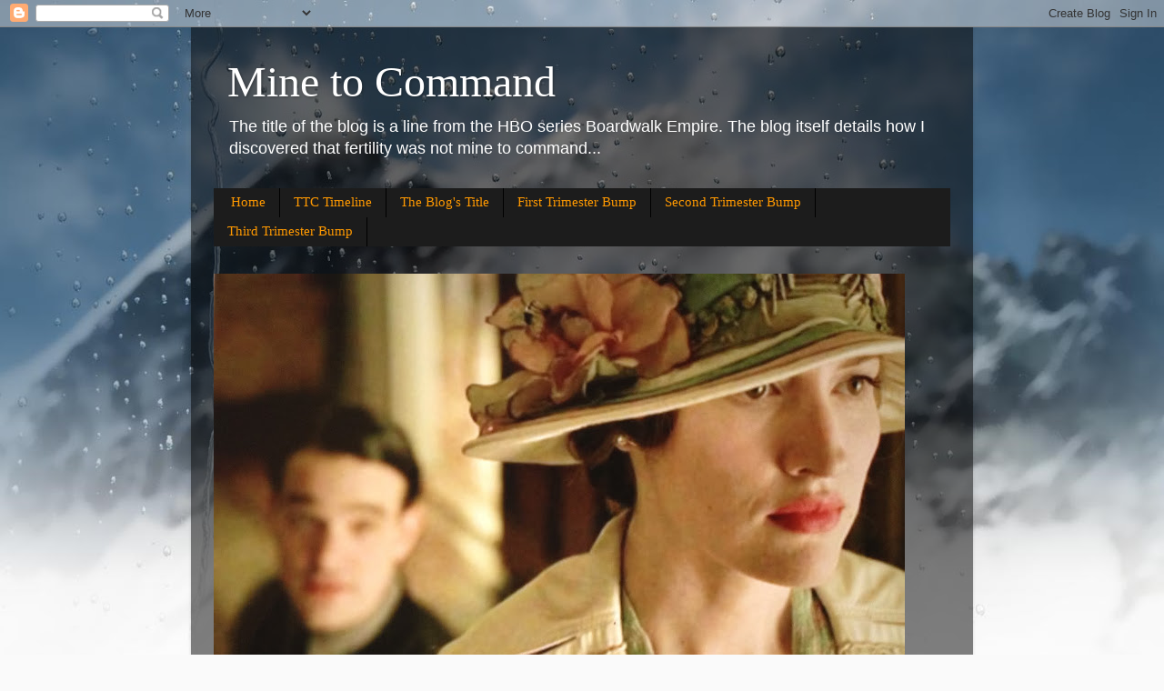

--- FILE ---
content_type: text/html; charset=UTF-8
request_url: https://minetocommand.blogspot.com/2014/04/my-ivf-pro-tips.html
body_size: 27509
content:
<!DOCTYPE html>
<html class='v2' dir='ltr' lang='en-GB'>
<head>
<link href='https://www.blogger.com/static/v1/widgets/335934321-css_bundle_v2.css' rel='stylesheet' type='text/css'/>
<meta content='width=1100' name='viewport'/>
<meta content='text/html; charset=UTF-8' http-equiv='Content-Type'/>
<meta content='blogger' name='generator'/>
<link href='https://minetocommand.blogspot.com/favicon.ico' rel='icon' type='image/x-icon'/>
<link href='http://minetocommand.blogspot.com/2014/04/my-ivf-pro-tips.html' rel='canonical'/>
<link rel="alternate" type="application/atom+xml" title="Mine to Command - Atom" href="https://minetocommand.blogspot.com/feeds/posts/default" />
<link rel="alternate" type="application/rss+xml" title="Mine to Command - RSS" href="https://minetocommand.blogspot.com/feeds/posts/default?alt=rss" />
<link rel="service.post" type="application/atom+xml" title="Mine to Command - Atom" href="https://www.blogger.com/feeds/2808830305872285145/posts/default" />

<link rel="alternate" type="application/atom+xml" title="Mine to Command - Atom" href="https://minetocommand.blogspot.com/feeds/4728503247911659182/comments/default" />
<!--Can't find substitution for tag [blog.ieCssRetrofitLinks]-->
<meta content='http://minetocommand.blogspot.com/2014/04/my-ivf-pro-tips.html' property='og:url'/>
<meta content='My IVF Pro Tips ' property='og:title'/>
<meta content='I&#39;m not quite a veteran, but after a fresh cycle and two transfers, I feel I&#39;ve gathered enough experience to list some of the useful inform...' property='og:description'/>
<title>Mine to Command: My IVF Pro Tips </title>
<style id='page-skin-1' type='text/css'><!--
/*-----------------------------------------------
Blogger Template Style
Name:     Picture Window
Designer: Blogger
URL:      www.blogger.com
----------------------------------------------- */
/* Content
----------------------------------------------- */
body {
font: normal normal 15px Arial, Tahoma, Helvetica, FreeSans, sans-serif;
color: #cccccc;
background: #fafafa url(//themes.googleusercontent.com/image?id=1iJBX-a-hBX2tKaDdERpElPUmvb4r5MDX9lEx06AA-UtZIQCYziZg3PFbmOyt-g2sH8Jo) repeat-x fixed top center;
}
html body .region-inner {
min-width: 0;
max-width: 100%;
width: auto;
}
.content-outer {
font-size: 90%;
}
a:link {
text-decoration:none;
color: #ff9900;
}
a:visited {
text-decoration:none;
color: #dd7700;
}
a:hover {
text-decoration:underline;
color: #ffaa00;
}
.content-outer {
background: transparent url(//www.blogblog.com/1kt/transparent/black50.png) repeat scroll top left;
-moz-border-radius: 0;
-webkit-border-radius: 0;
-goog-ms-border-radius: 0;
border-radius: 0;
-moz-box-shadow: 0 0 3px rgba(0, 0, 0, .15);
-webkit-box-shadow: 0 0 3px rgba(0, 0, 0, .15);
-goog-ms-box-shadow: 0 0 3px rgba(0, 0, 0, .15);
box-shadow: 0 0 3px rgba(0, 0, 0, .15);
margin: 0 auto;
}
.content-inner {
padding: 10px;
}
/* Header
----------------------------------------------- */
.header-outer {
background: transparent none repeat-x scroll top left;
_background-image: none;
color: #ffffff;
-moz-border-radius: 0;
-webkit-border-radius: 0;
-goog-ms-border-radius: 0;
border-radius: 0;
}
.Header img, .Header #header-inner {
-moz-border-radius: 0;
-webkit-border-radius: 0;
-goog-ms-border-radius: 0;
border-radius: 0;
}
.header-inner .Header .titlewrapper,
.header-inner .Header .descriptionwrapper {
padding-left: 30px;
padding-right: 30px;
}
.Header h1 {
font: normal normal 48px Georgia, Utopia, 'Palatino Linotype', Palatino, serif;
text-shadow: 1px 1px 3px rgba(0, 0, 0, 0.3);
}
.Header h1 a {
color: #ffffff;
}
.Header .description {
font-size: 130%;
}
/* Tabs
----------------------------------------------- */
.tabs-inner {
margin: .5em 15px 1em;
padding: 0;
}
.tabs-inner .section {
margin: 0;
}
.tabs-inner .widget ul {
padding: 0;
background: #1c1c1c none repeat scroll bottom;
-moz-border-radius: 0;
-webkit-border-radius: 0;
-goog-ms-border-radius: 0;
border-radius: 0;
}
.tabs-inner .widget li {
border: none;
}
.tabs-inner .widget li a {
display: inline-block;
padding: .5em 1em;
margin-right: 0;
color: #ff9900;
font: normal normal 15px Georgia, Utopia, 'Palatino Linotype', Palatino, serif;
-moz-border-radius: 0 0 0 0;
-webkit-border-top-left-radius: 0;
-webkit-border-top-right-radius: 0;
-goog-ms-border-radius: 0 0 0 0;
border-radius: 0 0 0 0;
background: transparent none no-repeat scroll top left;
border-right: 1px solid #000000;
}
.tabs-inner .widget li:first-child a {
padding-left: 1.25em;
-moz-border-radius-topleft: 0;
-moz-border-radius-bottomleft: 0;
-webkit-border-top-left-radius: 0;
-webkit-border-bottom-left-radius: 0;
-goog-ms-border-top-left-radius: 0;
-goog-ms-border-bottom-left-radius: 0;
border-top-left-radius: 0;
border-bottom-left-radius: 0;
}
.tabs-inner .widget li.selected a,
.tabs-inner .widget li a:hover {
position: relative;
z-index: 1;
background: #dd7700 none repeat scroll bottom;
color: #ffffff;
-moz-box-shadow: 0 0 0 rgba(0, 0, 0, .15);
-webkit-box-shadow: 0 0 0 rgba(0, 0, 0, .15);
-goog-ms-box-shadow: 0 0 0 rgba(0, 0, 0, .15);
box-shadow: 0 0 0 rgba(0, 0, 0, .15);
}
/* Headings
----------------------------------------------- */
h2 {
font: normal normal 18px Georgia, Utopia, 'Palatino Linotype', Palatino, serif;
text-transform: none;
color: #ffffff;
margin: .5em 0;
}
/* Main
----------------------------------------------- */
.main-outer {
background: transparent none repeat scroll top center;
-moz-border-radius: 0 0 0 0;
-webkit-border-top-left-radius: 0;
-webkit-border-top-right-radius: 0;
-webkit-border-bottom-left-radius: 0;
-webkit-border-bottom-right-radius: 0;
-goog-ms-border-radius: 0 0 0 0;
border-radius: 0 0 0 0;
-moz-box-shadow: 0 0 0 rgba(0, 0, 0, .15);
-webkit-box-shadow: 0 0 0 rgba(0, 0, 0, .15);
-goog-ms-box-shadow: 0 0 0 rgba(0, 0, 0, .15);
box-shadow: 0 0 0 rgba(0, 0, 0, .15);
}
.main-inner {
padding: 15px 20px 20px;
}
.main-inner .column-center-inner {
padding: 0 0;
}
.main-inner .column-left-inner {
padding-left: 0;
}
.main-inner .column-right-inner {
padding-right: 0;
}
/* Posts
----------------------------------------------- */
h3.post-title {
margin: 0;
font: normal normal 18px Georgia, Utopia, 'Palatino Linotype', Palatino, serif;
}
.comments h4 {
margin: 1em 0 0;
font: normal normal 18px Georgia, Utopia, 'Palatino Linotype', Palatino, serif;
}
.date-header span {
color: #cccccc;
}
.post-outer {
background-color: #1c1c1c;
border: solid 1px transparent;
-moz-border-radius: 0;
-webkit-border-radius: 0;
border-radius: 0;
-goog-ms-border-radius: 0;
padding: 15px 20px;
margin: 0 -20px 20px;
}
.post-body {
line-height: 1.4;
font-size: 110%;
position: relative;
}
.post-header {
margin: 0 0 1.5em;
color: #999999;
line-height: 1.6;
}
.post-footer {
margin: .5em 0 0;
color: #999999;
line-height: 1.6;
}
#blog-pager {
font-size: 140%
}
#comments .comment-author {
padding-top: 1.5em;
border-top: dashed 1px #ccc;
border-top: dashed 1px rgba(128, 128, 128, .5);
background-position: 0 1.5em;
}
#comments .comment-author:first-child {
padding-top: 0;
border-top: none;
}
.avatar-image-container {
margin: .2em 0 0;
}
/* Comments
----------------------------------------------- */
.comments .comments-content .icon.blog-author {
background-repeat: no-repeat;
background-image: url([data-uri]);
}
.comments .comments-content .loadmore a {
border-top: 1px solid #ffaa00;
border-bottom: 1px solid #ffaa00;
}
.comments .continue {
border-top: 2px solid #ffaa00;
}
/* Widgets
----------------------------------------------- */
.widget ul, .widget #ArchiveList ul.flat {
padding: 0;
list-style: none;
}
.widget ul li, .widget #ArchiveList ul.flat li {
border-top: dashed 1px #ccc;
border-top: dashed 1px rgba(128, 128, 128, .5);
}
.widget ul li:first-child, .widget #ArchiveList ul.flat li:first-child {
border-top: none;
}
.widget .post-body ul {
list-style: disc;
}
.widget .post-body ul li {
border: none;
}
/* Footer
----------------------------------------------- */
.footer-outer {
color:#cccccc;
background: transparent none repeat scroll top center;
-moz-border-radius: 0 0 0 0;
-webkit-border-top-left-radius: 0;
-webkit-border-top-right-radius: 0;
-webkit-border-bottom-left-radius: 0;
-webkit-border-bottom-right-radius: 0;
-goog-ms-border-radius: 0 0 0 0;
border-radius: 0 0 0 0;
-moz-box-shadow: 0 0 0 rgba(0, 0, 0, .15);
-webkit-box-shadow: 0 0 0 rgba(0, 0, 0, .15);
-goog-ms-box-shadow: 0 0 0 rgba(0, 0, 0, .15);
box-shadow: 0 0 0 rgba(0, 0, 0, .15);
}
.footer-inner {
padding: 10px 20px 20px;
}
.footer-outer a {
color: #ff9900;
}
.footer-outer a:visited {
color: #dd7700;
}
.footer-outer a:hover {
color: #ffaa00;
}
.footer-outer .widget h2 {
color: #ffffff;
}
/* Mobile
----------------------------------------------- */
html body.mobile {
height: auto;
}
html body.mobile {
min-height: 480px;
background-size: 100% auto;
}
.mobile .body-fauxcolumn-outer {
background: transparent none repeat scroll top left;
}
html .mobile .mobile-date-outer, html .mobile .blog-pager {
border-bottom: none;
background: transparent none repeat scroll top center;
margin-bottom: 10px;
}
.mobile .date-outer {
background: transparent none repeat scroll top center;
}
.mobile .header-outer, .mobile .main-outer,
.mobile .post-outer, .mobile .footer-outer {
-moz-border-radius: 0;
-webkit-border-radius: 0;
-goog-ms-border-radius: 0;
border-radius: 0;
}
.mobile .content-outer,
.mobile .main-outer,
.mobile .post-outer {
background: inherit;
border: none;
}
.mobile .content-outer {
font-size: 100%;
}
.mobile-link-button {
background-color: #ff9900;
}
.mobile-link-button a:link, .mobile-link-button a:visited {
color: #1c1c1c;
}
.mobile-index-contents {
color: #cccccc;
}
.mobile .tabs-inner .PageList .widget-content {
background: #dd7700 none repeat scroll bottom;
color: #ffffff;
}
.mobile .tabs-inner .PageList .widget-content .pagelist-arrow {
border-left: 1px solid #000000;
}

--></style>
<style id='template-skin-1' type='text/css'><!--
body {
min-width: 860px;
}
.content-outer, .content-fauxcolumn-outer, .region-inner {
min-width: 860px;
max-width: 860px;
_width: 860px;
}
.main-inner .columns {
padding-left: 0px;
padding-right: 260px;
}
.main-inner .fauxcolumn-center-outer {
left: 0px;
right: 260px;
/* IE6 does not respect left and right together */
_width: expression(this.parentNode.offsetWidth -
parseInt("0px") -
parseInt("260px") + 'px');
}
.main-inner .fauxcolumn-left-outer {
width: 0px;
}
.main-inner .fauxcolumn-right-outer {
width: 260px;
}
.main-inner .column-left-outer {
width: 0px;
right: 100%;
margin-left: -0px;
}
.main-inner .column-right-outer {
width: 260px;
margin-right: -260px;
}
#layout {
min-width: 0;
}
#layout .content-outer {
min-width: 0;
width: 800px;
}
#layout .region-inner {
min-width: 0;
width: auto;
}
body#layout div.add_widget {
padding: 8px;
}
body#layout div.add_widget a {
margin-left: 32px;
}
--></style>
<style>
    body {background-image:url(\/\/themes.googleusercontent.com\/image?id=1iJBX-a-hBX2tKaDdERpElPUmvb4r5MDX9lEx06AA-UtZIQCYziZg3PFbmOyt-g2sH8Jo);}
    
@media (max-width: 200px) { body {background-image:url(\/\/themes.googleusercontent.com\/image?id=1iJBX-a-hBX2tKaDdERpElPUmvb4r5MDX9lEx06AA-UtZIQCYziZg3PFbmOyt-g2sH8Jo&options=w200);}}
@media (max-width: 400px) and (min-width: 201px) { body {background-image:url(\/\/themes.googleusercontent.com\/image?id=1iJBX-a-hBX2tKaDdERpElPUmvb4r5MDX9lEx06AA-UtZIQCYziZg3PFbmOyt-g2sH8Jo&options=w400);}}
@media (max-width: 800px) and (min-width: 401px) { body {background-image:url(\/\/themes.googleusercontent.com\/image?id=1iJBX-a-hBX2tKaDdERpElPUmvb4r5MDX9lEx06AA-UtZIQCYziZg3PFbmOyt-g2sH8Jo&options=w800);}}
@media (max-width: 1200px) and (min-width: 801px) { body {background-image:url(\/\/themes.googleusercontent.com\/image?id=1iJBX-a-hBX2tKaDdERpElPUmvb4r5MDX9lEx06AA-UtZIQCYziZg3PFbmOyt-g2sH8Jo&options=w1200);}}
/* Last tag covers anything over one higher than the previous max-size cap. */
@media (min-width: 1201px) { body {background-image:url(\/\/themes.googleusercontent.com\/image?id=1iJBX-a-hBX2tKaDdERpElPUmvb4r5MDX9lEx06AA-UtZIQCYziZg3PFbmOyt-g2sH8Jo&options=w1600);}}
  </style>
<link href='https://www.blogger.com/dyn-css/authorization.css?targetBlogID=2808830305872285145&amp;zx=a6808e34-a037-4447-80aa-538115323d3d' media='none' onload='if(media!=&#39;all&#39;)media=&#39;all&#39;' rel='stylesheet'/><noscript><link href='https://www.blogger.com/dyn-css/authorization.css?targetBlogID=2808830305872285145&amp;zx=a6808e34-a037-4447-80aa-538115323d3d' rel='stylesheet'/></noscript>
<meta name='google-adsense-platform-account' content='ca-host-pub-1556223355139109'/>
<meta name='google-adsense-platform-domain' content='blogspot.com'/>

</head>
<body class='loading variant-screen'>
<div class='navbar section' id='navbar' name='Navbar'><div class='widget Navbar' data-version='1' id='Navbar1'><script type="text/javascript">
    function setAttributeOnload(object, attribute, val) {
      if(window.addEventListener) {
        window.addEventListener('load',
          function(){ object[attribute] = val; }, false);
      } else {
        window.attachEvent('onload', function(){ object[attribute] = val; });
      }
    }
  </script>
<div id="navbar-iframe-container"></div>
<script type="text/javascript" src="https://apis.google.com/js/platform.js"></script>
<script type="text/javascript">
      gapi.load("gapi.iframes:gapi.iframes.style.bubble", function() {
        if (gapi.iframes && gapi.iframes.getContext) {
          gapi.iframes.getContext().openChild({
              url: 'https://www.blogger.com/navbar/2808830305872285145?po\x3d4728503247911659182\x26origin\x3dhttps://minetocommand.blogspot.com',
              where: document.getElementById("navbar-iframe-container"),
              id: "navbar-iframe"
          });
        }
      });
    </script><script type="text/javascript">
(function() {
var script = document.createElement('script');
script.type = 'text/javascript';
script.src = '//pagead2.googlesyndication.com/pagead/js/google_top_exp.js';
var head = document.getElementsByTagName('head')[0];
if (head) {
head.appendChild(script);
}})();
</script>
</div></div>
<div class='body-fauxcolumns'>
<div class='fauxcolumn-outer body-fauxcolumn-outer'>
<div class='cap-top'>
<div class='cap-left'></div>
<div class='cap-right'></div>
</div>
<div class='fauxborder-left'>
<div class='fauxborder-right'></div>
<div class='fauxcolumn-inner'>
</div>
</div>
<div class='cap-bottom'>
<div class='cap-left'></div>
<div class='cap-right'></div>
</div>
</div>
</div>
<div class='content'>
<div class='content-fauxcolumns'>
<div class='fauxcolumn-outer content-fauxcolumn-outer'>
<div class='cap-top'>
<div class='cap-left'></div>
<div class='cap-right'></div>
</div>
<div class='fauxborder-left'>
<div class='fauxborder-right'></div>
<div class='fauxcolumn-inner'>
</div>
</div>
<div class='cap-bottom'>
<div class='cap-left'></div>
<div class='cap-right'></div>
</div>
</div>
</div>
<div class='content-outer'>
<div class='content-cap-top cap-top'>
<div class='cap-left'></div>
<div class='cap-right'></div>
</div>
<div class='fauxborder-left content-fauxborder-left'>
<div class='fauxborder-right content-fauxborder-right'></div>
<div class='content-inner'>
<header>
<div class='header-outer'>
<div class='header-cap-top cap-top'>
<div class='cap-left'></div>
<div class='cap-right'></div>
</div>
<div class='fauxborder-left header-fauxborder-left'>
<div class='fauxborder-right header-fauxborder-right'></div>
<div class='region-inner header-inner'>
<div class='header section' id='header' name='Header'><div class='widget Header' data-version='1' id='Header1'>
<div id='header-inner'>
<div class='titlewrapper'>
<h1 class='title'>
<a href='https://minetocommand.blogspot.com/'>
Mine to Command
</a>
</h1>
</div>
<div class='descriptionwrapper'>
<p class='description'><span>The title of the blog is a line from the HBO series Boardwalk Empire. The blog itself details how I discovered that fertility was not mine to command...</span></p>
</div>
</div>
</div></div>
</div>
</div>
<div class='header-cap-bottom cap-bottom'>
<div class='cap-left'></div>
<div class='cap-right'></div>
</div>
</div>
</header>
<div class='tabs-outer'>
<div class='tabs-cap-top cap-top'>
<div class='cap-left'></div>
<div class='cap-right'></div>
</div>
<div class='fauxborder-left tabs-fauxborder-left'>
<div class='fauxborder-right tabs-fauxborder-right'></div>
<div class='region-inner tabs-inner'>
<div class='tabs section' id='crosscol' name='Cross-column'><div class='widget PageList' data-version='1' id='PageList1'>
<h2>Pages</h2>
<div class='widget-content'>
<ul>
<li>
<a href='https://minetocommand.blogspot.com/'>Home</a>
</li>
<li>
<a href='https://minetocommand.blogspot.com/p/ttc-timeline.html'>TTC Timeline</a>
</li>
<li>
<a href='https://minetocommand.blogspot.com/p/the-blogs-title.html'>The Blog's Title</a>
</li>
<li>
<a href='https://minetocommand.blogspot.com/p/blog-page.html'>First Trimester Bump</a>
</li>
<li>
<a href='https://minetocommand.blogspot.com/p/second-trimester-bump.html'>Second Trimester Bump</a>
</li>
<li>
<a href='https://minetocommand.blogspot.com/p/third-trimester-bump.html'>Third Trimester Bump</a>
</li>
</ul>
<div class='clear'></div>
</div>
</div><div class='widget Image' data-version='1' id='Image1'>
<div class='widget-content'>
<img alt='' height='503' id='Image1_img' src='https://blogger.googleusercontent.com/img/b/R29vZ2xl/AVvXsEjfvmPrD5vIitZenyX9gexpeSHOmJ1Y7blJo2sbdhmcD3IYDbHhWnNQiZgKxOJPFjPDaGBQwo9W4gq5nxz6eEemESaOkYi680Z3fr3DhaMc0I_8fl6sZ5vJM2Og2Q1R7fBLf15Aw0PeOGs/s760/image.jpg' width='760'/>
<br/>
</div>
<div class='clear'></div>
</div></div>
<div class='tabs no-items section' id='crosscol-overflow' name='Cross-Column 2'></div>
</div>
</div>
<div class='tabs-cap-bottom cap-bottom'>
<div class='cap-left'></div>
<div class='cap-right'></div>
</div>
</div>
<div class='main-outer'>
<div class='main-cap-top cap-top'>
<div class='cap-left'></div>
<div class='cap-right'></div>
</div>
<div class='fauxborder-left main-fauxborder-left'>
<div class='fauxborder-right main-fauxborder-right'></div>
<div class='region-inner main-inner'>
<div class='columns fauxcolumns'>
<div class='fauxcolumn-outer fauxcolumn-center-outer'>
<div class='cap-top'>
<div class='cap-left'></div>
<div class='cap-right'></div>
</div>
<div class='fauxborder-left'>
<div class='fauxborder-right'></div>
<div class='fauxcolumn-inner'>
</div>
</div>
<div class='cap-bottom'>
<div class='cap-left'></div>
<div class='cap-right'></div>
</div>
</div>
<div class='fauxcolumn-outer fauxcolumn-left-outer'>
<div class='cap-top'>
<div class='cap-left'></div>
<div class='cap-right'></div>
</div>
<div class='fauxborder-left'>
<div class='fauxborder-right'></div>
<div class='fauxcolumn-inner'>
</div>
</div>
<div class='cap-bottom'>
<div class='cap-left'></div>
<div class='cap-right'></div>
</div>
</div>
<div class='fauxcolumn-outer fauxcolumn-right-outer'>
<div class='cap-top'>
<div class='cap-left'></div>
<div class='cap-right'></div>
</div>
<div class='fauxborder-left'>
<div class='fauxborder-right'></div>
<div class='fauxcolumn-inner'>
</div>
</div>
<div class='cap-bottom'>
<div class='cap-left'></div>
<div class='cap-right'></div>
</div>
</div>
<!-- corrects IE6 width calculation -->
<div class='columns-inner'>
<div class='column-center-outer'>
<div class='column-center-inner'>
<div class='main section' id='main' name='Main'><div class='widget Blog' data-version='1' id='Blog1'>
<div class='blog-posts hfeed'>

          <div class="date-outer">
        
<h2 class='date-header'><span>Monday, 7 April 2014</span></h2>

          <div class="date-posts">
        
<div class='post-outer'>
<div class='post hentry uncustomized-post-template' itemprop='blogPost' itemscope='itemscope' itemtype='http://schema.org/BlogPosting'>
<meta content='2808830305872285145' itemprop='blogId'/>
<meta content='4728503247911659182' itemprop='postId'/>
<a name='4728503247911659182'></a>
<h3 class='post-title entry-title' itemprop='name'>
My IVF Pro Tips 
</h3>
<div class='post-header'>
<div class='post-header-line-1'></div>
</div>
<div class='post-body entry-content' id='post-body-4728503247911659182' itemprop='description articleBody'>
I'm not quite a veteran, but after a fresh cycle and two transfers, I feel I've gathered enough experience to list some of the useful information I learned along the way.<br />
<ul>
<li>We did some price comparisons with other REIs in the area, and my clinic was slightly less, but I now appreciate that the fees quoted on their website is sort of the base model price. ICSI and assisted hatching contribute to some of the hidden costs. Also the office bumped their expenses up a bit from when we first did our research, just to give us another reason to wish we started IVF earlier. &nbsp;&nbsp;</li>
</ul>
<ul>
<li>Husband carefully reviewed both of our insurance policies and noted that his offered better coverage for IUI procedures by paying 75% (mine just paid for half). However, my employer pays my insurance premiums in full, so we would have ended up spending more than any potential savings. Recently, we received a bill for $834 from the lab as my insurance did not cover my karyotyping. Apparently, they will cover any genetic testing on a fetus from NIPT to amniocentesis and they did remit for the chromosomal analysis on the products from miscarriage #2, but no testing for me. Husband's insurance did fund his testing completely. You win some, you lose some.</li>
</ul>
<ul>
<li>When IVF was seeming inevitable, we starting holding on to those many credit card offers that come through the mail. We found one through Citi-bank that was offering 0% interest for 22 months. So, we charged our first cycle. Sadly, the balance hasn't changed too much, after paying off a bit, we charged our FETs. The ultimate goal is to have a baby and have the debt cleared by the time interest charges start to apply.&nbsp;</li>
</ul>
<ul>
<li>We both maxed out our Flexible Spending Accounts (FSA) which not only translated to almost $2,000 in tax related savings, but also we saved all our receipts and sumbitted at the end of the year so that we could have $5,000 coming our way in the new year.&nbsp;</li>
</ul>
<ul>
<li>I wish we had looked into Attain a bit more. Through a naive set of eyes, we feared that if we became a first time IVF success, we could have paid twice as much as our clinic's cost for one cycle. I felt that Attain made more sense for couple who want more than one chid, or for couples with longer odds who anticipate doing multiple cycles (again, <i>very</i> naive). I'm a bit envious as it seems that Attain couples don't have quite the same 'OMG how are we going to afford another fresh cycle?' stress with each failed cycle, but it also seems that Attain has some strict rules that must be followed. We would still have the additional costs of PGD testing and I know that costs aside, I don't want to do any more treatments beyond what we could yield from a second fresh cycle. At least with Attain, you don't have the feeling of spending an obscene amount of money and having nothing to show for it.</li>
</ul>
<ul>
<li>It pays to double check. I requested a printout of my entire account as we had paid $2,000 toward our balance when my insurance was delaying payment and I wanted to make sure we were receiving appropriate credit. Not only was it really interesting to see the breakdown and distribution of the charges for one IVF cycle, I noted that they had charged for a superfluous ultrasound during one of my IUI cycles. Recently, I discovered that they billed for a saline sonogram when I had just a regular ultrasound done. I also queried a $55 material/supplies charge, which was for the PIO syringes and needles. I actually never received a new supply with my FET, so this was a fraudulent charge, but as I have access to supplies from my office, I will continue to refuse. It sucks as we have these stupid safety covers on our 3 ml syringes that makes them harder to use, but every time I struggle, I remind myself that I'm saving us money.&nbsp;</li>
</ul>
<ul>
<li>My RE insisted that I needed to have my estrogen levels drawn at his office and processed through their lab as not all outside labs can process a stat estradiol level and he's uncertain of their validity. However as checking my CD#9 progesterone level was not as time sensitive and produces a clear cut result, I did this at my regular lab. We used a diagnosis code of 'anovulaory cycle' (completely accurate) and billed my insurance for a savings of nearly $200. &nbsp; &nbsp;&nbsp;</li>
</ul>
<ul>
<li>When I was ordering the meds for my IVF cycle, I only used Freedom Pharmacy for the injectable stims, antagonists and trigger. I had Misery call the dexamethasone and oral estradiol to CVS and made my insurance pick up the tab. I went to a compounding pharmacy (which is in walking distance of my office) with Freedom's price list for the PIO and micronised progesterone. I played the "I'd rather support a local business" card and asked if he could beat Freedom's fees. I wasn't planning to reveal who I was, but when asked, I admitted "Yes, I'm <i>that</i> Jane Allen." I probably speak to the pharmacists on a weekly basis, so we commented that it was nice to have a face to go with the names. Not only did the pharmacist offer me his employee discount, he revealed his own infertility struggles.&nbsp;</li>
</ul>
<ul>
<li>As I know my insurance will only pay (minus my $10 copay) for one month's worth of medication at a time, (Actually it's a 30 day supply, as I recently thought I could outsmart them by picking up one box of 4 patches at the end of March and then getting one more in early April) I should have started stock-piling them each month when the idea for transdermal estrogen first occurred to me in December. Interestingly, my insurance did pay for all the patches for my first FET at 50% on a one time only basis (I think they may have felt guilty for trying to enroll me in their maternity program again). &nbsp;I considered asking some of my colleagues in other offices if they have any estrogen patches in their sample closets, but as the compounding pharmacist offered to order stimming meds (if I need them for a second cycle) and sell them to me at cost, it's worth it to keep getting my patches from him. &nbsp; &nbsp; &nbsp; &nbsp;&nbsp;</li>
</ul>
<ul>
<li>If a fellow infertile offers you any leftover meds, take them! Remember the episode of <i>Friends</i> where Chandler gets stuck in an ATM vestibule with Jill Goodacre during a city wide black out? He politely refuses when she offers him a stick of gum, but then reconsiders,<i> if Jill Goodacre offers you gum, you take it. If Jill Goodacre offers you a dead animal carcass, you take it! </i>before declaring that gum would be perfection. I didn't immediately jump on Jen S's offer for Ganerelix, and I should have as I was nearly stranded at the end, but she came though big time with an overnight delivery. I recently passed on an opportunity for some stimming meds prior to starting my FETs, as we might not need a second fresh cycle, but if I didn't end up needing them, I could always pay it forward to someone else.</li>
</ul>
<ul>
<li>I use the applicators that come with Pre-Seed lubricant to insert my vaginal progesterone. &nbsp;The box claims that their product can help you get pregnant, but this is probably not the way that they intended. A daily serving of dried fruit (apricots or pears) helps counteract the GI effects from the PIO injections.&nbsp;</li>
</ul>
<ul>
<li>Travel tip: an empty shampoo bottle works for a functional and discreet sharps container.&nbsp;</li>
</ul>
This list is not necessarily meant to provide any suggestions or recommendations, but to reflect what I've learned by questioning and getting creative. I also acknowledge that I have a few insider advantages and access to various resources. I think the ultimate lesson I've learned is that it is necessary to be an advocate for yourself. No one else is looking out for your best interest.
<div style='clear: both;'></div>
</div>
<div class='post-footer'>
<div class='post-footer-line post-footer-line-1'>
<span class='post-author vcard'>
Posted by
<span class='fn' itemprop='author' itemscope='itemscope' itemtype='http://schema.org/Person'>
<meta content='https://www.blogger.com/profile/06282963869813954232' itemprop='url'/>
<a class='g-profile' href='https://www.blogger.com/profile/06282963869813954232' rel='author' title='author profile'>
<span itemprop='name'>jAllen</span>
</a>
</span>
</span>
<span class='post-timestamp'>
at
<meta content='http://minetocommand.blogspot.com/2014/04/my-ivf-pro-tips.html' itemprop='url'/>
<a class='timestamp-link' href='https://minetocommand.blogspot.com/2014/04/my-ivf-pro-tips.html' rel='bookmark' title='permanent link'><abbr class='published' itemprop='datePublished' title='2014-04-07T12:00:00-07:00'>12:00</abbr></a>
</span>
<span class='post-comment-link'>
</span>
<span class='post-icons'>
<span class='item-control blog-admin pid-1805599975'>
<a href='https://www.blogger.com/post-edit.g?blogID=2808830305872285145&postID=4728503247911659182&from=pencil' title='Edit Post'>
<img alt='' class='icon-action' height='18' src='https://resources.blogblog.com/img/icon18_edit_allbkg.gif' width='18'/>
</a>
</span>
</span>
<div class='post-share-buttons goog-inline-block'>
<a class='goog-inline-block share-button sb-email' href='https://www.blogger.com/share-post.g?blogID=2808830305872285145&postID=4728503247911659182&target=email' target='_blank' title='Email This'><span class='share-button-link-text'>Email This</span></a><a class='goog-inline-block share-button sb-blog' href='https://www.blogger.com/share-post.g?blogID=2808830305872285145&postID=4728503247911659182&target=blog' onclick='window.open(this.href, "_blank", "height=270,width=475"); return false;' target='_blank' title='BlogThis!'><span class='share-button-link-text'>BlogThis!</span></a><a class='goog-inline-block share-button sb-twitter' href='https://www.blogger.com/share-post.g?blogID=2808830305872285145&postID=4728503247911659182&target=twitter' target='_blank' title='Share to X'><span class='share-button-link-text'>Share to X</span></a><a class='goog-inline-block share-button sb-facebook' href='https://www.blogger.com/share-post.g?blogID=2808830305872285145&postID=4728503247911659182&target=facebook' onclick='window.open(this.href, "_blank", "height=430,width=640"); return false;' target='_blank' title='Share to Facebook'><span class='share-button-link-text'>Share to Facebook</span></a><a class='goog-inline-block share-button sb-pinterest' href='https://www.blogger.com/share-post.g?blogID=2808830305872285145&postID=4728503247911659182&target=pinterest' target='_blank' title='Share to Pinterest'><span class='share-button-link-text'>Share to Pinterest</span></a>
</div>
</div>
<div class='post-footer-line post-footer-line-2'>
<span class='post-labels'>
</span>
</div>
<div class='post-footer-line post-footer-line-3'>
<span class='post-location'>
</span>
</div>
</div>
</div>
<div class='comments' id='comments'>
<a name='comments'></a>
<h4>14 comments:</h4>
<div class='comments-content'>
<script async='async' src='' type='text/javascript'></script>
<script type='text/javascript'>
    (function() {
      var items = null;
      var msgs = null;
      var config = {};

// <![CDATA[
      var cursor = null;
      if (items && items.length > 0) {
        cursor = parseInt(items[items.length - 1].timestamp) + 1;
      }

      var bodyFromEntry = function(entry) {
        var text = (entry &&
                    ((entry.content && entry.content.$t) ||
                     (entry.summary && entry.summary.$t))) ||
            '';
        if (entry && entry.gd$extendedProperty) {
          for (var k in entry.gd$extendedProperty) {
            if (entry.gd$extendedProperty[k].name == 'blogger.contentRemoved') {
              return '<span class="deleted-comment">' + text + '</span>';
            }
          }
        }
        return text;
      }

      var parse = function(data) {
        cursor = null;
        var comments = [];
        if (data && data.feed && data.feed.entry) {
          for (var i = 0, entry; entry = data.feed.entry[i]; i++) {
            var comment = {};
            // comment ID, parsed out of the original id format
            var id = /blog-(\d+).post-(\d+)/.exec(entry.id.$t);
            comment.id = id ? id[2] : null;
            comment.body = bodyFromEntry(entry);
            comment.timestamp = Date.parse(entry.published.$t) + '';
            if (entry.author && entry.author.constructor === Array) {
              var auth = entry.author[0];
              if (auth) {
                comment.author = {
                  name: (auth.name ? auth.name.$t : undefined),
                  profileUrl: (auth.uri ? auth.uri.$t : undefined),
                  avatarUrl: (auth.gd$image ? auth.gd$image.src : undefined)
                };
              }
            }
            if (entry.link) {
              if (entry.link[2]) {
                comment.link = comment.permalink = entry.link[2].href;
              }
              if (entry.link[3]) {
                var pid = /.*comments\/default\/(\d+)\?.*/.exec(entry.link[3].href);
                if (pid && pid[1]) {
                  comment.parentId = pid[1];
                }
              }
            }
            comment.deleteclass = 'item-control blog-admin';
            if (entry.gd$extendedProperty) {
              for (var k in entry.gd$extendedProperty) {
                if (entry.gd$extendedProperty[k].name == 'blogger.itemClass') {
                  comment.deleteclass += ' ' + entry.gd$extendedProperty[k].value;
                } else if (entry.gd$extendedProperty[k].name == 'blogger.displayTime') {
                  comment.displayTime = entry.gd$extendedProperty[k].value;
                }
              }
            }
            comments.push(comment);
          }
        }
        return comments;
      };

      var paginator = function(callback) {
        if (hasMore()) {
          var url = config.feed + '?alt=json&v=2&orderby=published&reverse=false&max-results=50';
          if (cursor) {
            url += '&published-min=' + new Date(cursor).toISOString();
          }
          window.bloggercomments = function(data) {
            var parsed = parse(data);
            cursor = parsed.length < 50 ? null
                : parseInt(parsed[parsed.length - 1].timestamp) + 1
            callback(parsed);
            window.bloggercomments = null;
          }
          url += '&callback=bloggercomments';
          var script = document.createElement('script');
          script.type = 'text/javascript';
          script.src = url;
          document.getElementsByTagName('head')[0].appendChild(script);
        }
      };
      var hasMore = function() {
        return !!cursor;
      };
      var getMeta = function(key, comment) {
        if ('iswriter' == key) {
          var matches = !!comment.author
              && comment.author.name == config.authorName
              && comment.author.profileUrl == config.authorUrl;
          return matches ? 'true' : '';
        } else if ('deletelink' == key) {
          return config.baseUri + '/comment/delete/'
               + config.blogId + '/' + comment.id;
        } else if ('deleteclass' == key) {
          return comment.deleteclass;
        }
        return '';
      };

      var replybox = null;
      var replyUrlParts = null;
      var replyParent = undefined;

      var onReply = function(commentId, domId) {
        if (replybox == null) {
          // lazily cache replybox, and adjust to suit this style:
          replybox = document.getElementById('comment-editor');
          if (replybox != null) {
            replybox.height = '250px';
            replybox.style.display = 'block';
            replyUrlParts = replybox.src.split('#');
          }
        }
        if (replybox && (commentId !== replyParent)) {
          replybox.src = '';
          document.getElementById(domId).insertBefore(replybox, null);
          replybox.src = replyUrlParts[0]
              + (commentId ? '&parentID=' + commentId : '')
              + '#' + replyUrlParts[1];
          replyParent = commentId;
        }
      };

      var hash = (window.location.hash || '#').substring(1);
      var startThread, targetComment;
      if (/^comment-form_/.test(hash)) {
        startThread = hash.substring('comment-form_'.length);
      } else if (/^c[0-9]+$/.test(hash)) {
        targetComment = hash.substring(1);
      }

      // Configure commenting API:
      var configJso = {
        'maxDepth': config.maxThreadDepth
      };
      var provider = {
        'id': config.postId,
        'data': items,
        'loadNext': paginator,
        'hasMore': hasMore,
        'getMeta': getMeta,
        'onReply': onReply,
        'rendered': true,
        'initComment': targetComment,
        'initReplyThread': startThread,
        'config': configJso,
        'messages': msgs
      };

      var render = function() {
        if (window.goog && window.goog.comments) {
          var holder = document.getElementById('comment-holder');
          window.goog.comments.render(holder, provider);
        }
      };

      // render now, or queue to render when library loads:
      if (window.goog && window.goog.comments) {
        render();
      } else {
        window.goog = window.goog || {};
        window.goog.comments = window.goog.comments || {};
        window.goog.comments.loadQueue = window.goog.comments.loadQueue || [];
        window.goog.comments.loadQueue.push(render);
      }
    })();
// ]]>
  </script>
<div id='comment-holder'>
<div class="comment-thread toplevel-thread"><ol id="top-ra"><li class="comment" id="c6429901521784170478"><div class="avatar-image-container"><img src="//www.blogger.com/img/blogger_logo_round_35.png" alt=""/></div><div class="comment-block"><div class="comment-header"><cite class="user"><a href="https://www.blogger.com/profile/09557861103469077524" rel="nofollow">Unknown</a></cite><span class="icon user "></span><span class="datetime secondary-text"><a rel="nofollow" href="https://minetocommand.blogspot.com/2014/04/my-ivf-pro-tips.html?showComment=1396902001153#c6429901521784170478">7 April 2014 at 13:20</a></span></div><p class="comment-content">It&#39;s totally necessary to be your own advocate.  That&#39;s probably my biggest lesson in all of this too after 6 years of infertility. <br><br>I learned a lot when I requested a copy of my medical records from my clinics.  I had to pay for them, but it&#39;s interesting to see the nurses and doctor&#39;s notes.  I also requested to talk with the embryologist about their reports (because seeing them gave me questions), I&#39;m glad I did.  <br><br></p><span class="comment-actions secondary-text"><a class="comment-reply" target="_self" data-comment-id="6429901521784170478">Reply</a><span class="item-control blog-admin blog-admin pid-865244798"><a target="_self" href="https://www.blogger.com/comment/delete/2808830305872285145/6429901521784170478">Delete</a></span></span></div><div class="comment-replies"><div id="c6429901521784170478-rt" class="comment-thread inline-thread"><span class="thread-toggle thread-expanded"><span class="thread-arrow"></span><span class="thread-count"><a target="_self">Replies</a></span></span><ol id="c6429901521784170478-ra" class="thread-chrome thread-expanded"><div><li class="comment" id="c5740105641884430535"><div class="avatar-image-container"><img src="//blogger.googleusercontent.com/img/b/R29vZ2xl/AVvXsEjiAE0Z4lGUdRfASq1F-Gqg6Cd3ehNwilB3HC6eyuZPxF2Sx_PtTGcLU4MtaFrnXXv7mawrit7Gtfi9Bztea8jG6z9hklhpTn6WFXDaxw5VVJBR-KQJ6iolZFI8UDQyhls/s45-c/image.jpg" alt=""/></div><div class="comment-block"><div class="comment-header"><cite class="user"><a href="https://www.blogger.com/profile/06282963869813954232" rel="nofollow">jAllen</a></cite><span class="icon user blog-author"></span><span class="datetime secondary-text"><a rel="nofollow" href="https://minetocommand.blogspot.com/2014/04/my-ivf-pro-tips.html?showComment=1396903205869#c5740105641884430535">7 April 2014 at 13:40</a></span></div><p class="comment-content">My RE&#39;s nurse gave me a copy of his notes about my protocol and I took a look though my chart when no one was looking (I know, totally illegal) His notes were pretty prefunctory but I supposed I was just realived not to see anything to the effect of &quot;poor prognosis, doubful treatments will be successful..&quot;</p><span class="comment-actions secondary-text"><span class="item-control blog-admin blog-admin pid-1805599975"><a target="_self" href="https://www.blogger.com/comment/delete/2808830305872285145/5740105641884430535">Delete</a></span></span></div><div class="comment-replies"><div id="c5740105641884430535-rt" class="comment-thread inline-thread hidden"><span class="thread-toggle thread-expanded"><span class="thread-arrow"></span><span class="thread-count"><a target="_self">Replies</a></span></span><ol id="c5740105641884430535-ra" class="thread-chrome thread-expanded"><div></div><div id="c5740105641884430535-continue" class="continue"><a class="comment-reply" target="_self" data-comment-id="5740105641884430535">Reply</a></div></ol></div></div><div class="comment-replybox-single" id="c5740105641884430535-ce"></div></li></div><div id="c6429901521784170478-continue" class="continue"><a class="comment-reply" target="_self" data-comment-id="6429901521784170478">Reply</a></div></ol></div></div><div class="comment-replybox-single" id="c6429901521784170478-ce"></div></li><li class="comment" id="c6551667529485256937"><div class="avatar-image-container"><img src="//blogger.googleusercontent.com/img/b/R29vZ2xl/AVvXsEijrMadS_jYKeoRVXBmi_lbO3oyp-DUIFHLIFHkPZwqv24EmAxk5bxCc522HzAnFcUNq4JWQ0BOctEX83GqnElsCoPeAwmMEYGAoKv-4HrL-mNT_0ZHUSuPqDEQZlLFWQ/s45-c/DSC08895-001.JPG" alt=""/></div><div class="comment-block"><div class="comment-header"><cite class="user"><a href="https://www.blogger.com/profile/08336515994729814909" rel="nofollow">Kas</a></cite><span class="icon user "></span><span class="datetime secondary-text"><a rel="nofollow" href="https://minetocommand.blogspot.com/2014/04/my-ivf-pro-tips.html?showComment=1396902959630#c6551667529485256937">7 April 2014 at 13:35</a></span></div><p class="comment-content">This comment has been removed by the author.</p><span class="comment-actions secondary-text"><a class="comment-reply" target="_self" data-comment-id="6551667529485256937">Reply</a><span class="item-control blog-admin blog-admin "><a target="_self" href="https://www.blogger.com/comment/delete/2808830305872285145/6551667529485256937">Delete</a></span></span></div><div class="comment-replies"><div id="c6551667529485256937-rt" class="comment-thread inline-thread hidden"><span class="thread-toggle thread-expanded"><span class="thread-arrow"></span><span class="thread-count"><a target="_self">Replies</a></span></span><ol id="c6551667529485256937-ra" class="thread-chrome thread-expanded"><div></div><div id="c6551667529485256937-continue" class="continue"><a class="comment-reply" target="_self" data-comment-id="6551667529485256937">Reply</a></div></ol></div></div><div class="comment-replybox-single" id="c6551667529485256937-ce"></div></li><li class="comment" id="c4179158653797001512"><div class="avatar-image-container"><img src="//blogger.googleusercontent.com/img/b/R29vZ2xl/AVvXsEijrMadS_jYKeoRVXBmi_lbO3oyp-DUIFHLIFHkPZwqv24EmAxk5bxCc522HzAnFcUNq4JWQ0BOctEX83GqnElsCoPeAwmMEYGAoKv-4HrL-mNT_0ZHUSuPqDEQZlLFWQ/s45-c/DSC08895-001.JPG" alt=""/></div><div class="comment-block"><div class="comment-header"><cite class="user"><a href="https://www.blogger.com/profile/08336515994729814909" rel="nofollow">Kas</a></cite><span class="icon user "></span><span class="datetime secondary-text"><a rel="nofollow" href="https://minetocommand.blogspot.com/2014/04/my-ivf-pro-tips.html?showComment=1396903137486#c4179158653797001512">7 April 2014 at 13:38</a></span></div><p class="comment-content">Jane, honestly, the lessons-learnt is probably what I&#39;m missing most in my google and fellow-infertility-bloggers&#39; searches to help out in my struggle. I&#39;m European living in US and health insurance works totally different over there, I found it absolutely exhausting trying to educate myself on how it all works, how much it costs and how/where to save money. One of the most frustrating part is - to me - not really knowing how big of a bill I get at the end of a cycle, as in theory my insurance covers most costs, but in practice the bills I get from the clinic state otherwise. <br><br>I&#39;ll dig into the tax write-off option, I wasn&#39;t aware of that.. <br><br>Any tips, any advice is - in my case at least - more than welcome. And so thank you for that post. :)<br><br>(sorry for the accidental deleted comment, I&#39;m such a scatterbrain..)</p><span class="comment-actions secondary-text"><a class="comment-reply" target="_self" data-comment-id="4179158653797001512">Reply</a><span class="item-control blog-admin blog-admin pid-1853290261"><a target="_self" href="https://www.blogger.com/comment/delete/2808830305872285145/4179158653797001512">Delete</a></span></span></div><div class="comment-replies"><div id="c4179158653797001512-rt" class="comment-thread inline-thread"><span class="thread-toggle thread-expanded"><span class="thread-arrow"></span><span class="thread-count"><a target="_self">Replies</a></span></span><ol id="c4179158653797001512-ra" class="thread-chrome thread-expanded"><div><li class="comment" id="c180700212657234654"><div class="avatar-image-container"><img src="//blogger.googleusercontent.com/img/b/R29vZ2xl/AVvXsEjiAE0Z4lGUdRfASq1F-Gqg6Cd3ehNwilB3HC6eyuZPxF2Sx_PtTGcLU4MtaFrnXXv7mawrit7Gtfi9Bztea8jG6z9hklhpTn6WFXDaxw5VVJBR-KQJ6iolZFI8UDQyhls/s45-c/image.jpg" alt=""/></div><div class="comment-block"><div class="comment-header"><cite class="user"><a href="https://www.blogger.com/profile/06282963869813954232" rel="nofollow">jAllen</a></cite><span class="icon user blog-author"></span><span class="datetime secondary-text"><a rel="nofollow" href="https://minetocommand.blogspot.com/2014/04/my-ivf-pro-tips.html?showComment=1396905076987#c180700212657234654">7 April 2014 at 14:11</a></span></div><p class="comment-content">Kas,<br>To anyone living in Europe, where there is a single payer universal health care coverage, the US system is beyond confusing! The simplest advice I can give is to first know your plan and to know what will be covered.<br><br>Know what your RE will bill to your insurance. I recently saw a patient who had her transfer done with XYZ fertility center, but she asked us to order her HCGs and I did her initial scan and follow up in two weeks. At first I thought this was poor of XYZ, that they kick them out to OBs faster than a one-night stand, but they won&#39;t bill her insurance. They charge $150 for each blood draw and $350 for each ultrasound. After their first successful transfer, they were so happy about being pregnant, they were almost happy to be paying that extra cost. For baby #2, the realised they could save a grand by coming to our office and we billed her insurance just like we would for any other pregnant woman. Ask what can be done by your regular OB/GYN and can be billed to your insurance<br><br>Most companies will offer FSA as part of your benefits package and you have to enroll during a certain time period (usually at the end of the year, but it may run according to the time of your hire) You designate a certain amount of money (maximum is $2,500 per person per year) and that money is not subjected to taxation, so it&#39;s a way to stretch your dollar further. It&#39;s accumulates per paycheck, so you can either pay as you go (as long as you have enough to cover the expenses) or we like to gain it in a lump sum at the end of the year. The catch is that is operates as a &#39;use it or lose it&#39; principle, so you really have to estimate your health care expenses and know how much you will need to set aside. Otherwise at the end of the year you end up stocking up on band-aids, Tylenol and anything health care related just so you don&#39;t lose your money.<br><br>Also, if your health care expenses account for a certain percentage of your income (I&#39;m not sure what that percentage is) you can use it as a tax-write off. <br><br>If you have any specific questions, just email me and I can try to help janeallen746@gmail.com</p><span class="comment-actions secondary-text"><span class="item-control blog-admin blog-admin pid-1805599975"><a target="_self" href="https://www.blogger.com/comment/delete/2808830305872285145/180700212657234654">Delete</a></span></span></div><div class="comment-replies"><div id="c180700212657234654-rt" class="comment-thread inline-thread hidden"><span class="thread-toggle thread-expanded"><span class="thread-arrow"></span><span class="thread-count"><a target="_self">Replies</a></span></span><ol id="c180700212657234654-ra" class="thread-chrome thread-expanded"><div></div><div id="c180700212657234654-continue" class="continue"><a class="comment-reply" target="_self" data-comment-id="180700212657234654">Reply</a></div></ol></div></div><div class="comment-replybox-single" id="c180700212657234654-ce"></div></li><li class="comment" id="c5442177417412152152"><div class="avatar-image-container"><img src="//blogger.googleusercontent.com/img/b/R29vZ2xl/AVvXsEijrMadS_jYKeoRVXBmi_lbO3oyp-DUIFHLIFHkPZwqv24EmAxk5bxCc522HzAnFcUNq4JWQ0BOctEX83GqnElsCoPeAwmMEYGAoKv-4HrL-mNT_0ZHUSuPqDEQZlLFWQ/s45-c/DSC08895-001.JPG" alt=""/></div><div class="comment-block"><div class="comment-header"><cite class="user"><a href="https://www.blogger.com/profile/08336515994729814909" rel="nofollow">Kas</a></cite><span class="icon user "></span><span class="datetime secondary-text"><a rel="nofollow" href="https://minetocommand.blogspot.com/2014/04/my-ivf-pro-tips.html?showComment=1397005578787#c5442177417412152152">8 April 2014 at 18:06</a></span></div><p class="comment-content">Thank you Jane for understanding! I do know a little bit about FSA, as my friend from work enrolls every year. I never, however, really thought of using it, as our annual health costs were minimal in the past. I&#39;d sure be able to use it this year, if I were able to anticipate the expenses. We&#39;re now getting close to the FSA limit, and with one failed IVF- we will most likely spend beyond that amount by the end of the year. <br><br>The lesson I&#39;ve learnt recently is something I&#39;m really quite mad with my clinic at - they didn&#39;t let me know in advance that their anesthesiologist is (my assumption) out of network for my insurance and we now have an extra $400 that we owe to the clinic, as the insurance only covered part of the overall cost. Sometimes it&#39;s really hard to know what questions to ask in advance of any treatment..  <br><br>I will also be looking into my clinic&#39;s financing options, as my insurance doesn&#39;t cover embryo cryopreservation and PGD testing, which is something I&#39;d like to do with my next IVF. <br>I don&#39;t dare to think of putting any of that on our credit cards, as they&#39;re already pretty burdened. <br></p><span class="comment-actions secondary-text"><span class="item-control blog-admin blog-admin pid-1853290261"><a target="_self" href="https://www.blogger.com/comment/delete/2808830305872285145/5442177417412152152">Delete</a></span></span></div><div class="comment-replies"><div id="c5442177417412152152-rt" class="comment-thread inline-thread hidden"><span class="thread-toggle thread-expanded"><span class="thread-arrow"></span><span class="thread-count"><a target="_self">Replies</a></span></span><ol id="c5442177417412152152-ra" class="thread-chrome thread-expanded"><div></div><div id="c5442177417412152152-continue" class="continue"><a class="comment-reply" target="_self" data-comment-id="5442177417412152152">Reply</a></div></ol></div></div><div class="comment-replybox-single" id="c5442177417412152152-ce"></div></li></div><div id="c4179158653797001512-continue" class="continue"><a class="comment-reply" target="_self" data-comment-id="4179158653797001512">Reply</a></div></ol></div></div><div class="comment-replybox-single" id="c4179158653797001512-ce"></div></li><li class="comment" id="c3764989751633210607"><div class="avatar-image-container"><img src="//resources.blogblog.com/img/blank.gif" alt=""/></div><div class="comment-block"><div class="comment-header"><cite class="user">Anonymous</cite><span class="icon user "></span><span class="datetime secondary-text"><a rel="nofollow" href="https://minetocommand.blogspot.com/2014/04/my-ivf-pro-tips.html?showComment=1396905682589#c3764989751633210607">7 April 2014 at 14:21</a></span></div><p class="comment-content">I couldn&#39;t agree more - you definitely have to advocate for yourself! </p><span class="comment-actions secondary-text"><a class="comment-reply" target="_self" data-comment-id="3764989751633210607">Reply</a><span class="item-control blog-admin blog-admin pid-1089757410"><a target="_self" href="https://www.blogger.com/comment/delete/2808830305872285145/3764989751633210607">Delete</a></span></span></div><div class="comment-replies"><div id="c3764989751633210607-rt" class="comment-thread inline-thread hidden"><span class="thread-toggle thread-expanded"><span class="thread-arrow"></span><span class="thread-count"><a target="_self">Replies</a></span></span><ol id="c3764989751633210607-ra" class="thread-chrome thread-expanded"><div></div><div id="c3764989751633210607-continue" class="continue"><a class="comment-reply" target="_self" data-comment-id="3764989751633210607">Reply</a></div></ol></div></div><div class="comment-replybox-single" id="c3764989751633210607-ce"></div></li><li class="comment" id="c2124792531336458046"><div class="avatar-image-container"><img src="//www.blogger.com/img/blogger_logo_round_35.png" alt=""/></div><div class="comment-block"><div class="comment-header"><cite class="user"><a href="https://www.blogger.com/profile/06326763572650750036" rel="nofollow">Unknown</a></cite><span class="icon user "></span><span class="datetime secondary-text"><a rel="nofollow" href="https://minetocommand.blogspot.com/2014/04/my-ivf-pro-tips.html?showComment=1396910137595#c2124792531336458046">7 April 2014 at 15:35</a></span></div><p class="comment-content">That being said, I have 7 or 9 Vivelle Dot patches that I don&#39;t need. My RE does Estrace for FETs. Are you interested. </p><span class="comment-actions secondary-text"><a class="comment-reply" target="_self" data-comment-id="2124792531336458046">Reply</a><span class="item-control blog-admin blog-admin pid-641344756"><a target="_self" href="https://www.blogger.com/comment/delete/2808830305872285145/2124792531336458046">Delete</a></span></span></div><div class="comment-replies"><div id="c2124792531336458046-rt" class="comment-thread inline-thread hidden"><span class="thread-toggle thread-expanded"><span class="thread-arrow"></span><span class="thread-count"><a target="_self">Replies</a></span></span><ol id="c2124792531336458046-ra" class="thread-chrome thread-expanded"><div></div><div id="c2124792531336458046-continue" class="continue"><a class="comment-reply" target="_self" data-comment-id="2124792531336458046">Reply</a></div></ol></div></div><div class="comment-replybox-single" id="c2124792531336458046-ce"></div></li><li class="comment" id="c2624259509009645518"><div class="avatar-image-container"><img src="//www.blogger.com/img/blogger_logo_round_35.png" alt=""/></div><div class="comment-block"><div class="comment-header"><cite class="user"><a href="https://www.blogger.com/profile/16130709434352231750" rel="nofollow">Unknown</a></cite><span class="icon user "></span><span class="datetime secondary-text"><a rel="nofollow" href="https://minetocommand.blogspot.com/2014/04/my-ivf-pro-tips.html?showComment=1396910956509#c2624259509009645518">7 April 2014 at 15:49</a></span></div><p class="comment-content">This is great, Jane.  If I&#39;ve learned anything, it&#39;s that this online community is a fountain of helpful knowledge.  A few comments: 1) We totally did the credit card 0% offer thing too.  It&#39;s going to be brutal when our no interest period ends, but for now it makes IVF manageable.  2) We had/have similar fears about Attain and paying double if it works the first time.  It would stink (and yet be awesome), but based on our situation it seemed like the right approach for us.  But you are right, ICSI is separate, testing is separate, and you still have all the meds and office visits that aren&#39;t included.  It never ends.  3) I will now pay closer attention to my bills.  :)  4) YES, advocate for yourself.  There&#39;s no hand-holding guidance through all of this, or a guarantee that our best interest is their #1 priority.</p><span class="comment-actions secondary-text"><a class="comment-reply" target="_self" data-comment-id="2624259509009645518">Reply</a><span class="item-control blog-admin blog-admin pid-1070312470"><a target="_self" href="https://www.blogger.com/comment/delete/2808830305872285145/2624259509009645518">Delete</a></span></span></div><div class="comment-replies"><div id="c2624259509009645518-rt" class="comment-thread inline-thread hidden"><span class="thread-toggle thread-expanded"><span class="thread-arrow"></span><span class="thread-count"><a target="_self">Replies</a></span></span><ol id="c2624259509009645518-ra" class="thread-chrome thread-expanded"><div></div><div id="c2624259509009645518-continue" class="continue"><a class="comment-reply" target="_self" data-comment-id="2624259509009645518">Reply</a></div></ol></div></div><div class="comment-replybox-single" id="c2624259509009645518-ce"></div></li><li class="comment" id="c9171984114423521505"><div class="avatar-image-container"><img src="//blogger.googleusercontent.com/img/b/R29vZ2xl/AVvXsEhiVPEJnyseoxSqtgsHlsULyqh2WTHC8IBYkZNcLD9vnFygkgtj-Yn6Jw-X6G865_YJ53oFwlGRY4L966chbnUOLYxTPVdS7OTaNIV6Ng9VZflijAesZxiM3TYBhPYigg/s45-c/vintage+woman.jpg" alt=""/></div><div class="comment-block"><div class="comment-header"><cite class="user"><a href="https://www.blogger.com/profile/09827780055657053096" rel="nofollow">Lilee</a></cite><span class="icon user "></span><span class="datetime secondary-text"><a rel="nofollow" href="https://minetocommand.blogspot.com/2014/04/my-ivf-pro-tips.html?showComment=1396967892954#c9171984114423521505">8 April 2014 at 07:38</a></span></div><p class="comment-content">I say &quot;Gum would be perfection&quot; anytime anyone offers me gum. Most people give me the same look Jill Goodacre gives Chandler. <br><br>I should bookmark this post. Of course, I&#39;m still claiming that I won&#39;t do IVF...but I know you once made that same statement. </p><span class="comment-actions secondary-text"><a class="comment-reply" target="_self" data-comment-id="9171984114423521505">Reply</a><span class="item-control blog-admin blog-admin pid-1309828867"><a target="_self" href="https://www.blogger.com/comment/delete/2808830305872285145/9171984114423521505">Delete</a></span></span></div><div class="comment-replies"><div id="c9171984114423521505-rt" class="comment-thread inline-thread hidden"><span class="thread-toggle thread-expanded"><span class="thread-arrow"></span><span class="thread-count"><a target="_self">Replies</a></span></span><ol id="c9171984114423521505-ra" class="thread-chrome thread-expanded"><div></div><div id="c9171984114423521505-continue" class="continue"><a class="comment-reply" target="_self" data-comment-id="9171984114423521505">Reply</a></div></ol></div></div><div class="comment-replybox-single" id="c9171984114423521505-ce"></div></li><li class="comment" id="c1495437341347482901"><div class="avatar-image-container"><img src="//blogger.googleusercontent.com/img/b/R29vZ2xl/AVvXsEj7IPSLl0HqPZh-pzeJNHDt7xHf3EwT6pW795tzwHUzWnpCJd6b3n8XSp1fV1L7usuG0jDoi9eJdqrYv1DB8YiSIiGXDqk9cWRAsfhagY-yYI4DjMiToixImvLl99J1i7c/s45-c/May+2009+028.JPG" alt=""/></div><div class="comment-block"><div class="comment-header"><cite class="user"><a href="https://www.blogger.com/profile/15260723824329854148" rel="nofollow">Eve</a></cite><span class="icon user "></span><span class="datetime secondary-text"><a rel="nofollow" href="https://minetocommand.blogspot.com/2014/04/my-ivf-pro-tips.html?showComment=1396967953875#c1495437341347482901">8 April 2014 at 07:39</a></span></div><p class="comment-content">I am so humbled by your list of tips, knowing that I have insurance coverage and so many couples out there do not.  In fact, I cannot imagine going through IVF, as I am now and having to pay out of pocket.  Your post will remind me to keep things in perspective and to be grateful.  By the way, shampoo bottle for sharps is a great tip!  Thanks for the GI tip too.  I&#39;ve been drinking 1 tbsp of aloe vera juice from Whole Foods.  It also helps.  I drink it before bed.  </p><span class="comment-actions secondary-text"><a class="comment-reply" target="_self" data-comment-id="1495437341347482901">Reply</a><span class="item-control blog-admin blog-admin pid-820237804"><a target="_self" href="https://www.blogger.com/comment/delete/2808830305872285145/1495437341347482901">Delete</a></span></span></div><div class="comment-replies"><div id="c1495437341347482901-rt" class="comment-thread inline-thread hidden"><span class="thread-toggle thread-expanded"><span class="thread-arrow"></span><span class="thread-count"><a target="_self">Replies</a></span></span><ol id="c1495437341347482901-ra" class="thread-chrome thread-expanded"><div></div><div id="c1495437341347482901-continue" class="continue"><a class="comment-reply" target="_self" data-comment-id="1495437341347482901">Reply</a></div></ol></div></div><div class="comment-replybox-single" id="c1495437341347482901-ce"></div></li><li class="comment" id="c518373811685352581"><div class="avatar-image-container"><img src="//blogger.googleusercontent.com/img/b/R29vZ2xl/AVvXsEizAM_rfFQKyUuKdlRjqaR9DB46mwBjQDKBikNBO7w6MJHwVd6pfTd_RBIOc03uMSgtUjPgRVZFkn5Oyv2NDGeNfx6rjGSrVK-tdNEY-xIxHcesj9rGp7pWijo1g7r-tcg/s45-c/*" alt=""/></div><div class="comment-block"><div class="comment-header"><cite class="user"><a href="https://www.blogger.com/profile/12275274008426941898" rel="nofollow">Aramis</a></cite><span class="icon user "></span><span class="datetime secondary-text"><a rel="nofollow" href="https://minetocommand.blogspot.com/2014/04/my-ivf-pro-tips.html?showComment=1397005056691#c518373811685352581">8 April 2014 at 17:57</a></span></div><p class="comment-content">I think this is a great resource for people just getting started...and yet I&#39;m sad that there&#39;s so many of us (yourself included) that can now consider ourselves &quot;IVF Pros&quot;.  We should get team t-shirts and have a softball tournament against the amateurs.  Of course, they&#39;d probably all get pregnant and we could win by default. ;)</p><span class="comment-actions secondary-text"><a class="comment-reply" target="_self" data-comment-id="518373811685352581">Reply</a><span class="item-control blog-admin blog-admin pid-2094923262"><a target="_self" href="https://www.blogger.com/comment/delete/2808830305872285145/518373811685352581">Delete</a></span></span></div><div class="comment-replies"><div id="c518373811685352581-rt" class="comment-thread inline-thread hidden"><span class="thread-toggle thread-expanded"><span class="thread-arrow"></span><span class="thread-count"><a target="_self">Replies</a></span></span><ol id="c518373811685352581-ra" class="thread-chrome thread-expanded"><div></div><div id="c518373811685352581-continue" class="continue"><a class="comment-reply" target="_self" data-comment-id="518373811685352581">Reply</a></div></ol></div></div><div class="comment-replybox-single" id="c518373811685352581-ce"></div></li><li class="comment" id="c4026125537412065456"><div class="avatar-image-container"><img src="//blogger.googleusercontent.com/img/b/R29vZ2xl/AVvXsEjZ02VHnSUSQNJk_aNBjHZCJJolfe-GrGRPQ-YVstniwwfQbfODGBmYBQ0T950v_CSDMq9kC7Yx_1sFqMmy0dCSPRF2IAgoN3vQWlTUg1mVdi9VgvZUZ2FyQYHFFKP3Blw/s45-c/15253053067906567.jpg" alt=""/></div><div class="comment-block"><div class="comment-header"><cite class="user"><a href="https://www.blogger.com/profile/00056681492831041470" rel="nofollow">JenS</a></cite><span class="icon user "></span><span class="datetime secondary-text"><a rel="nofollow" href="https://minetocommand.blogspot.com/2014/04/my-ivf-pro-tips.html?showComment=1397252291913#c4026125537412065456">11 April 2014 at 14:38</a></span></div><p class="comment-content">I remember getting the price list from my RE and thinking &quot;this isn&#39;t going to be nearly as expensive as I thought&quot;. Then I got the pharmacy bill and added ICSI and assisted hatching and suddenly it was exactly as expensive as I thought. I wish I had thought of getting a 0% credit card for all this stuff. I am paying the interest on the ridiculous amount of credit card debt I racked up.  Live and learn, I guess. </p><span class="comment-actions secondary-text"><a class="comment-reply" target="_self" data-comment-id="4026125537412065456">Reply</a><span class="item-control blog-admin blog-admin pid-1999987024"><a target="_self" href="https://www.blogger.com/comment/delete/2808830305872285145/4026125537412065456">Delete</a></span></span></div><div class="comment-replies"><div id="c4026125537412065456-rt" class="comment-thread inline-thread hidden"><span class="thread-toggle thread-expanded"><span class="thread-arrow"></span><span class="thread-count"><a target="_self">Replies</a></span></span><ol id="c4026125537412065456-ra" class="thread-chrome thread-expanded"><div></div><div id="c4026125537412065456-continue" class="continue"><a class="comment-reply" target="_self" data-comment-id="4026125537412065456">Reply</a></div></ol></div></div><div class="comment-replybox-single" id="c4026125537412065456-ce"></div></li><li class="comment" id="c1804420878381535651"><div class="avatar-image-container"><img src="//blogger.googleusercontent.com/img/b/R29vZ2xl/AVvXsEirhpZTSNMEwP8KBuOh2K86_5Ih6ClWnXrdjGBjscpEYVj3TiIoCzFHCmWWeOKxJJ4ONWQv702K3bvTW78V3FQn71FdyySwc2Ybo8aKaCkl6oaJXko3tDFPs2BI1sfoug/s45-c/*" alt=""/></div><div class="comment-block"><div class="comment-header"><cite class="user"><a href="https://www.blogger.com/profile/16507432917936364757" rel="nofollow">Amber</a></cite><span class="icon user "></span><span class="datetime secondary-text"><a rel="nofollow" href="https://minetocommand.blogspot.com/2014/04/my-ivf-pro-tips.html?showComment=1399205963715#c1804420878381535651">4 May 2014 at 05:19</a></span></div><p class="comment-content">I wish I had been more knowledgable when we started the process. I didn&#39;t even know to look into differen pharmacies for the meds!  I&#39;m also so incredibly envious of anyone that has any sort of insurance coverage as we did not have a dime of help. We are suffering for that now, although fully believe it was 100% worth it. This is a great list, Jane. If anything, it helps others to understand that they need to look deeper into the process and do some research on their options. </p><span class="comment-actions secondary-text"><a class="comment-reply" target="_self" data-comment-id="1804420878381535651">Reply</a><span class="item-control blog-admin blog-admin pid-41230853"><a target="_self" href="https://www.blogger.com/comment/delete/2808830305872285145/1804420878381535651">Delete</a></span></span></div><div class="comment-replies"><div id="c1804420878381535651-rt" class="comment-thread inline-thread hidden"><span class="thread-toggle thread-expanded"><span class="thread-arrow"></span><span class="thread-count"><a target="_self">Replies</a></span></span><ol id="c1804420878381535651-ra" class="thread-chrome thread-expanded"><div></div><div id="c1804420878381535651-continue" class="continue"><a class="comment-reply" target="_self" data-comment-id="1804420878381535651">Reply</a></div></ol></div></div><div class="comment-replybox-single" id="c1804420878381535651-ce"></div></li></ol><div id="top-continue" class="continue"><a class="comment-reply" target="_self">Add comment</a></div><div class="comment-replybox-thread" id="top-ce"></div><div class="loadmore hidden" data-post-id="4728503247911659182"><a target="_self">Load more...</a></div></div>
</div>
</div>
<p class='comment-footer'>
<div class='comment-form'>
<a name='comment-form'></a>
<p>
</p>
<a href='https://www.blogger.com/comment/frame/2808830305872285145?po=4728503247911659182&hl=en-GB&saa=85391&origin=https://minetocommand.blogspot.com' id='comment-editor-src'></a>
<iframe allowtransparency='true' class='blogger-iframe-colorize blogger-comment-from-post' frameborder='0' height='410px' id='comment-editor' name='comment-editor' src='' width='100%'></iframe>
<script src='https://www.blogger.com/static/v1/jsbin/2830521187-comment_from_post_iframe.js' type='text/javascript'></script>
<script type='text/javascript'>
      BLOG_CMT_createIframe('https://www.blogger.com/rpc_relay.html');
    </script>
</div>
</p>
<div id='backlinks-container'>
<div id='Blog1_backlinks-container'>
</div>
</div>
</div>
</div>

        </div></div>
      
</div>
<div class='blog-pager' id='blog-pager'>
<span id='blog-pager-newer-link'>
<a class='blog-pager-newer-link' href='https://minetocommand.blogspot.com/2014/04/sunrise-sunset.html' id='Blog1_blog-pager-newer-link' title='Newer Post'>Newer Post</a>
</span>
<span id='blog-pager-older-link'>
<a class='blog-pager-older-link' href='https://minetocommand.blogspot.com/2014/04/late-for-party.html' id='Blog1_blog-pager-older-link' title='Older Post'>Older Post</a>
</span>
<a class='home-link' href='https://minetocommand.blogspot.com/'>Home</a>
</div>
<div class='clear'></div>
<div class='post-feeds'>
<div class='feed-links'>
Subscribe to:
<a class='feed-link' href='https://minetocommand.blogspot.com/feeds/4728503247911659182/comments/default' target='_blank' type='application/atom+xml'>Post Comments (Atom)</a>
</div>
</div>
</div></div>
</div>
</div>
<div class='column-left-outer'>
<div class='column-left-inner'>
<aside>
</aside>
</div>
</div>
<div class='column-right-outer'>
<div class='column-right-inner'>
<aside>
<div class='sidebar section' id='sidebar-right-1'><div class='widget BlogList' data-version='1' id='BlogList1'>
<h2 class='title'>My Blog List</h2>
<div class='widget-content'>
<div class='blog-list-container' id='BlogList1_container'>
<ul id='BlogList1_blogs'>
<li style='display: block;'>
<div class='blog-icon'>
<img data-lateloadsrc='https://lh3.googleusercontent.com/blogger_img_proxy/AEn0k_sI0KHaEYtug5yTyPrD0bVsxr5QErp7y__kqf_G-l3bFP9BpaDNL2jRrOdwV-AiHqD2MjC5g8oZbKSLw2Gcc1w_X5bE_cy2-Dlobg=s16-w16-h16' height='16' width='16'/>
</div>
<div class='blog-content'>
<div class='blog-title'>
<a href='https://onfecundthought.com' target='_blank'>
On Fecund Thought</a>
</div>
<div class='item-content'>
<span class='item-title'>
<a href='https://onfecundthought.com/not-sharing-dna-with-my-kids-allows-me-to-see-them-for-who-they-are-not-who-i-assume-they-are/' target='_blank'>
Not sharing DNA with my kids allows me to see them for who they are&#8212;not who 
I assume they are
</a>
</span>
<div class='item-time'>
1 year ago
</div>
</div>
</div>
<div style='clear: both;'></div>
</li>
<li style='display: block;'>
<div class='blog-icon'>
<img data-lateloadsrc='https://lh3.googleusercontent.com/blogger_img_proxy/AEn0k_sb9_I6Z407T42pqYkFD4QJ5_2ZvpOa-N_pRWohDFEudZWtD7akffdIi7X5oMA896zOwC5z7TF7leaL8bw07jNLSuRTlqK-bNqoQ2hzddSRMZNF=s16-w16-h16' height='16' width='16'/>
</div>
<div class='blog-content'>
<div class='blog-title'>
<a href='http://torthuiljourney.blogspot.com/' target='_blank'>
torthúil</a>
</div>
<div class='item-content'>
<span class='item-title'>
<a href='http://torthuiljourney.blogspot.com/2024/04/going-off-camera.html' target='_blank'>
Going off camera
</a>
</span>
<div class='item-time'>
1 year ago
</div>
</div>
</div>
<div style='clear: both;'></div>
</li>
<li style='display: block;'>
<div class='blog-icon'>
<img data-lateloadsrc='https://lh3.googleusercontent.com/blogger_img_proxy/AEn0k_u5u4GeJtDWiaT-s-5QhQ_Uv6BDd-O5FDDo6i_5bPSEZGXbLIZYXKdG8w_XRhO3Tj7WcAvpyM6QAysmmcrGfD1qcUrzNrdK=s16-w16-h16' height='16' width='16'/>
</div>
<div class='blog-content'>
<div class='blog-title'>
<a href='https://risakerslake.com' target='_blank'>
Who Shot Down My Stork?</a>
</div>
<div class='item-content'>
<span class='item-title'>
<a href='https://risakerslakewrites.com/austin-at-five-months-old/' target='_blank'>
Austin at five months old
</a>
</span>
<div class='item-time'>
2 years ago
</div>
</div>
</div>
<div style='clear: both;'></div>
</li>
<li style='display: block;'>
<div class='blog-icon'>
<img data-lateloadsrc='https://lh3.googleusercontent.com/blogger_img_proxy/AEn0k_sCGka9w6bpadN-fG06dSirl_-P2UUUjXRhZw57W_ZKxi8XTS_klg1NY9GUYgIGiXoJHiya2WqV5ZlIji0AsyvDP2AXqrQiXf09ILQvozdwl78=s16-w16-h16' height='16' width='16'/>
</div>
<div class='blog-content'>
<div class='blog-title'>
<a href='https://binkymoongee.wordpress.com' target='_blank'>
In Quest of a Binky Moongee</a>
</div>
<div class='item-content'>
<span class='item-title'>
<a href='https://binkymoongee.wordpress.com/2022/07/04/microblogmondays-catching-up/' target='_blank'>
MicroblogMondays: Catching Up
</a>
</span>
<div class='item-time'>
3 years ago
</div>
</div>
</div>
<div style='clear: both;'></div>
</li>
<li style='display: block;'>
<div class='blog-icon'>
<img data-lateloadsrc='https://lh3.googleusercontent.com/blogger_img_proxy/AEn0k_vBvpkxqHVWik_cstIo6yH4nF3NF6zByAoWAfKp-HUNv1CZDS1YQG9RFmx3lCuoI65c3OudX2zTnyYOnCX5Z6rR04HXn-TnUw4GGBmdXcayDWgQMQ=s16-w16-h16' height='16' width='16'/>
</div>
<div class='blog-content'>
<div class='blog-title'>
<a href='http://nonsequiturchica.blogspot.com/' target='_blank'>
Non Sequitur Chica</a>
</div>
<div class='item-content'>
<span class='item-title'>
<a href='http://nonsequiturchica.blogspot.com/2020/02/day-in-life-winter-2020.html' target='_blank'>
Day in the Life- Winter 2020
</a>
</span>
<div class='item-time'>
5 years ago
</div>
</div>
</div>
<div style='clear: both;'></div>
</li>
<li style='display: block;'>
<div class='blog-icon'>
<img data-lateloadsrc='https://lh3.googleusercontent.com/blogger_img_proxy/AEn0k_vAP72BAZCwzc7Mu6X3feCAdsa7F6KOy_aR4FNO-EDt3aAAmX1L7kQALferNtnBse0Q-MrdYr2CJF1-aUti11r7qw69zvIfJW6NAFh16e0Y=s16-w16-h16' height='16' width='16'/>
</div>
<div class='blog-content'>
<div class='blog-title'>
<a href='http://oldladynobaby.blogspot.com/' target='_blank'>
Old Lady and No Baby</a>
</div>
<div class='item-content'>
<span class='item-title'>
<a href='http://oldladynobaby.blogspot.com/2019/12/right-now-december-edition.html' target='_blank'>
Right Now: December Edition
</a>
</span>
<div class='item-time'>
6 years ago
</div>
</div>
</div>
<div style='clear: both;'></div>
</li>
<li style='display: block;'>
<div class='blog-icon'>
<img data-lateloadsrc='https://lh3.googleusercontent.com/blogger_img_proxy/AEn0k_sHl27XOGh43XrTSyU57VZPYvAsy-IEc7bjagNuSQvJWtMzPZWhgadAS3HBcp9h3HBig2GglMjomqRMEpAjSEjwpqpMBrjRPMhFOG2x6w=s16-w16-h16' height='16' width='16'/>
</div>
<div class='blog-content'>
<div class='blog-title'>
<a href='http://mattyerika.blogspot.com/' target='_blank'>
something beautiful</a>
</div>
<div class='item-content'>
<span class='item-title'>
<a href='http://mattyerika.blogspot.com/2019/08/five.html' target='_blank'>
five!
</a>
</span>
<div class='item-time'>
6 years ago
</div>
</div>
</div>
<div style='clear: both;'></div>
</li>
<li style='display: block;'>
<div class='blog-icon'>
<img data-lateloadsrc='https://lh3.googleusercontent.com/blogger_img_proxy/AEn0k_sr_GXmFFk6VRn9iSCo-r9xzxeHsZWGmqdxmZaQBEOCmxlZFhS3g3aCPluGDy6Q7ALgxMCyL6LTW4y7iPw53OGmMKtuYT0IRI4ou_wT-mb4UUhkAzftdQ=s16-w16-h16' height='16' width='16'/>
</div>
<div class='blog-content'>
<div class='blog-title'>
<a href='http://isittimeforourfamily.blogspot.com/' target='_blank'>
Is it time yet?</a>
</div>
<div class='item-content'>
<span class='item-title'>
<a href='http://isittimeforourfamily.blogspot.com/2019/07/first-real-play-datedinner-i-guess-you.html' target='_blank'>
First real 'play date/dinner' I guess you might call it...
</a>
</span>
<div class='item-time'>
6 years ago
</div>
</div>
</div>
<div style='clear: both;'></div>
</li>
<li style='display: block;'>
<div class='blog-icon'>
<img data-lateloadsrc='https://lh3.googleusercontent.com/blogger_img_proxy/AEn0k_sgMqY5C-MjhoANfJAv8pmYVnTAJGdsrDNVH2VMeXuLbDMsCfdZs81dAvoBzTU5w1VTJO8nz1STKgNh_VJvppMNgJRVW4rHSwWuLVsrwCA=s16-w16-h16' height='16' width='16'/>
</div>
<div class='blog-content'>
<div class='blog-title'>
<a href='https://nogoodeggs.wordpress.com' target='_blank'>
No Good Eggs</a>
</div>
<div class='item-content'>
<span class='item-title'>
<a href='https://nogoodeggs.wordpress.com/2019/03/08/home-3/' target='_blank'>
Home
</a>
</span>
<div class='item-time'>
6 years ago
</div>
</div>
</div>
<div style='clear: both;'></div>
</li>
<li style='display: block;'>
<div class='blog-icon'>
<img data-lateloadsrc='https://lh3.googleusercontent.com/blogger_img_proxy/AEn0k_uknM8B0PFG5pAq9fujoaf0rPvG2Kbx1dokaCrrF-yXRn2yuudIzIURDUSx8slWkxT-6CIXxDlRv9_oK3zguEvQIeYXkeluIIxOmAHHNV3GsnZf=s16-w16-h16' height='16' width='16'/>
</div>
<div class='blog-content'>
<div class='blog-title'>
<a href='http://www.ourjourneytoababybump.com/' target='_blank'>
Our journey to a baby bump...</a>
</div>
<div class='item-content'>
<span class='item-title'>
<a href='http://www.ourjourneytoababybump.com/2019/01/major-update.html' target='_blank'>
Major Update
</a>
</span>
<div class='item-time'>
6 years ago
</div>
</div>
</div>
<div style='clear: both;'></div>
</li>
<li style='display: block;'>
<div class='blog-icon'>
<img data-lateloadsrc='https://lh3.googleusercontent.com/blogger_img_proxy/AEn0k_shyxU7VkyJA08azcYEurLFFJuU_ZStFm-YWCEJcPfkrRg820ljTSmmHz6wM4350iDCbSUOWi4z8vhqKk0v3Am4FosrGsbH7IJodKzIS3m4LYOUIxWDWIoVdJc4bbY=s16-w16-h16' height='16' width='16'/>
</div>
<div class='blog-content'>
<div class='blog-title'>
<a href='https://conceptionallychallenged.wordpress.com' target='_blank'>
Conceptionally challenged</a>
</div>
<div class='item-content'>
<span class='item-title'>
<a href='https://conceptionallychallenged.wordpress.com/2018/12/08/rainbow/' target='_blank'>
Rainbow
</a>
</span>
<div class='item-time'>
7 years ago
</div>
</div>
</div>
<div style='clear: both;'></div>
</li>
<li style='display: block;'>
<div class='blog-icon'>
<img data-lateloadsrc='https://lh3.googleusercontent.com/blogger_img_proxy/AEn0k_t9r2hYx8gXFJyf3ricAzjTm4RSiOCYj-RgI6nbBBiQrrnUQa3Dwlh5CQ5YDaJ8SPtXeB2CMgh2GxiQpkBN2XGQRXoy9llAV3Z_QPk=s16-w16-h16' height='16' width='16'/>
</div>
<div class='blog-content'>
<div class='blog-title'>
<a href='http://amgreavu.blogspot.com/' target='_blank'>
Genuine Greavu</a>
</div>
<div class='item-content'>
<span class='item-title'>
<a href='http://amgreavu.blogspot.com/2018/10/stop-clock.html' target='_blank'>
Stop the Clock
</a>
</span>
<div class='item-time'>
7 years ago
</div>
</div>
</div>
<div style='clear: both;'></div>
</li>
<li style='display: block;'>
<div class='blog-icon'>
<img data-lateloadsrc='https://lh3.googleusercontent.com/blogger_img_proxy/AEn0k_upjsAdk0habw_3Uq_VC0sFImG1F9N8iduzSA-cOM3Ipw4ek5CN-tPya1t1_jmXrccSxtdJ769niOD8nJI1P0KJHv_CH6yCmz2-_RyjVbfPIg=s16-w16-h16' height='16' width='16'/>
</div>
<div class='blog-content'>
<div class='blog-title'>
<a href='http://agoodeggplease.blogspot.com/' target='_blank'>
A Few Good Eggs</a>
</div>
<div class='item-content'>
<span class='item-title'>
<a href='http://agoodeggplease.blogspot.com/2018/04/sugar-spice.html' target='_blank'>
Sugar & Spice
</a>
</span>
<div class='item-time'>
7 years ago
</div>
</div>
</div>
<div style='clear: both;'></div>
</li>
<li style='display: block;'>
<div class='blog-icon'>
<img data-lateloadsrc='https://lh3.googleusercontent.com/blogger_img_proxy/AEn0k_uWK3tG6ijtYOyCchFPYMMup6C_1FminT6Aq5CWCmPVQO6dsIBl_lMhzlxJ6T7Qx8ecxnc22C51G-pWGVtftupqxCtUYeH93msVOKL9__Ca3e0=s16-w16-h16' height='16' width='16'/>
</div>
<div class='blog-content'>
<div class='blog-title'>
<a href='http://infertilesmurf.blogspot.com/' target='_blank'>
It Only Takes One</a>
</div>
<div class='item-content'>
<span class='item-title'>
<a href='http://infertilesmurf.blogspot.com/2017/10/pregnant-pause.html' target='_blank'>
Pregnant Pause
</a>
</span>
<div class='item-time'>
8 years ago
</div>
</div>
</div>
<div style='clear: both;'></div>
</li>
<li style='display: block;'>
<div class='blog-icon'>
<img data-lateloadsrc='https://lh3.googleusercontent.com/blogger_img_proxy/AEn0k_ug-09rpJzC-haqRHPgQylsHu7bSUPrGZmQeVyjgd3t5yFlM0Ifv1hZWofNQZpeLq_Wdk0gB1HfD7W41ehvs9fOStnOhhJ8-deI1ghS9BvSSyzVNZIlSx0GK-nEQWJFH-aw=s16-w16-h16' height='16' width='16'/>
</div>
<div class='blog-content'>
<div class='blog-title'>
<a href='http://lileedaveystuckinthewaitingroom.blogspot.com/' target='_blank'>
Stuck in the Waiting Room</a>
</div>
<div class='item-content'>
<span class='item-title'>
<a href='http://lileedaveystuckinthewaitingroom.blogspot.com/2017/07/i-had-another-baby.html' target='_blank'>
I Had Another Baby
</a>
</span>
<div class='item-time'>
8 years ago
</div>
</div>
</div>
<div style='clear: both;'></div>
</li>
<li style='display: block;'>
<div class='blog-icon'>
<img data-lateloadsrc='https://lh3.googleusercontent.com/blogger_img_proxy/AEn0k_tr9Aw8Fs-zEGrr_QhZKeueds2zwpa6WdMUIltRDwv298__genEgbJko_deEHRpaUuWKSf0HG5ZL3fsh3WGDL3T0qbuRHUvusB8OsiBmdpQepNrYFzAIYmdirxSRRD923tJ=s16-w16-h16' height='16' width='16'/>
</div>
<div class='blog-content'>
<div class='blog-title'>
<a href='https://infertilegirlinafertileworld.wordpress.com' target='_blank'>
Infertile Girl in a Fertile World</a>
</div>
<div class='item-content'>
<span class='item-title'>
<a href='https://infertilegirlinafertileworld.wordpress.com/2017/07/11/good-on-ya-american-greetings/' target='_blank'>
Good on Ya, American Greetings
</a>
</span>
<div class='item-time'>
8 years ago
</div>
</div>
</div>
<div style='clear: both;'></div>
</li>
<li style='display: block;'>
<div class='blog-icon'>
<img data-lateloadsrc='https://lh3.googleusercontent.com/blogger_img_proxy/AEn0k_vaisXbWszyj8dKayBkKvADoJkRqzzgHmODGxjNbLmevcVEZYH8evtJdS7NOjcoAO4d4BvJ60-LbF4c2-M12xTKw1FGVeLbJKRwZvDqslG9ev8h_a7K=s16-w16-h16' height='16' width='16'/>
</div>
<div class='blog-content'>
<div class='blog-title'>
<a href='https://infertilechemist.wordpress.com' target='_blank'>
the infertile chemist</a>
</div>
<div class='item-content'>
<span class='item-title'>
<a href='https://infertilechemist.wordpress.com/2017/07/08/20-weeks-and-janes-fire-truck/' target='_blank'>
20 weeks, and Jane&#8217;s fire truck!
</a>
</span>
<div class='item-time'>
8 years ago
</div>
</div>
</div>
<div style='clear: both;'></div>
</li>
<li style='display: block;'>
<div class='blog-icon'>
<img data-lateloadsrc='https://lh3.googleusercontent.com/blogger_img_proxy/AEn0k_tKyxjxiCknfWOBNDeHvPn46uSZToSZ_bd-zn-mmoH6vbakgnPdfFlgEOWSs4xOU2YWqb-F-FC-R_OgvrJQ4zf_JZs4dWQ=s16-w16-h16' height='16' width='16'/>
</div>
<div class='blog-content'>
<div class='blog-title'>
<a href='http://burnttoast.life' target='_blank'>
beloved burnt toast | beloved burnt toast</a>
</div>
<div class='item-content'>
<span class='item-title'>
<a href='http://burnttoast.life/?p=3212' target='_blank'>
my fancy bag
</a>
</span>
<div class='item-time'>
8 years ago
</div>
</div>
</div>
<div style='clear: both;'></div>
</li>
<li style='display: block;'>
<div class='blog-icon'>
<img data-lateloadsrc='https://lh3.googleusercontent.com/blogger_img_proxy/AEn0k_tNUAVDF2WwrMYgFLYpCweGcyFSCv34oh3d5zINa3sKH6EvUoFHbxyNl3OrHCgf-5JgL8X72RAyIzRnTIdMn99HNKilqSCrMs3AYA0gOn2IsZw=s16-w16-h16' height='16' width='16'/>
</div>
<div class='blog-content'>
<div class='blog-title'>
<a href='http://ourmagicmoment.blogspot.com/' target='_blank'>
Gypsy Mama's Magic Moments</a>
</div>
<div class='item-content'>
<span class='item-title'>
<a href='http://ourmagicmoment.blogspot.com/2017/01/so-many-of-my-blogging-friends-marched.html' target='_blank'>
This & That
</a>
</span>
<div class='item-time'>
8 years ago
</div>
</div>
</div>
<div style='clear: both;'></div>
</li>
<li style='display: block;'>
<div class='blog-icon'>
<img data-lateloadsrc='https://lh3.googleusercontent.com/blogger_img_proxy/AEn0k_vF3ZJQ2jvFR3fbR4qPGqgPQNumEbRgqiqVUVbkd-Oxt6-SCO5bDhiYfW82sfJgoq2a0Go9qUQYqidbGQUTrbuYWICYJps17fDQGsN-_v72vg=s16-w16-h16' height='16' width='16'/>
</div>
<div class='blog-content'>
<div class='blog-title'>
<a href='https://bodyshopgirl.wordpress.com' target='_blank'>
body shop girl | Life, Death, and Everything in Between</a>
</div>
<div class='item-content'>
<span class='item-title'>
<a href='https://bodyshopgirl.wordpress.com/2016/12/10/losing-streak/' target='_blank'>
Losing Streak
</a>
</span>
<div class='item-time'>
9 years ago
</div>
</div>
</div>
<div style='clear: both;'></div>
</li>
</ul>
<div class='clear'></div>
</div>
</div>
</div><div class='widget Subscribe' data-version='1' id='Subscribe2'>
<div style='white-space:nowrap'>
<h2 class='title'>mine to command</h2>
<div class='widget-content'>
<div class='subscribe-wrapper subscribe-type-POST'>
<div class='subscribe expanded subscribe-type-POST' id='SW_READER_LIST_Subscribe2POST' style='display:none;'>
<div class='top'>
<span class='inner' onclick='return(_SW_toggleReaderList(event, "Subscribe2POST"));'>
<img class='subscribe-dropdown-arrow' src='https://resources.blogblog.com/img/widgets/arrow_dropdown.gif'/>
<img align='absmiddle' alt='' border='0' class='feed-icon' src='https://resources.blogblog.com/img/icon_feed12.png'/>
Posts
</span>
<div class='feed-reader-links'>
<a class='feed-reader-link' href='https://www.netvibes.com/subscribe.php?url=https%3A%2F%2Fminetocommand.blogspot.com%2Ffeeds%2Fposts%2Fdefault' target='_blank'>
<img src='https://resources.blogblog.com/img/widgets/subscribe-netvibes.png'/>
</a>
<a class='feed-reader-link' href='https://add.my.yahoo.com/content?url=https%3A%2F%2Fminetocommand.blogspot.com%2Ffeeds%2Fposts%2Fdefault' target='_blank'>
<img src='https://resources.blogblog.com/img/widgets/subscribe-yahoo.png'/>
</a>
<a class='feed-reader-link' href='https://minetocommand.blogspot.com/feeds/posts/default' target='_blank'>
<img align='absmiddle' class='feed-icon' src='https://resources.blogblog.com/img/icon_feed12.png'/>
                  Atom
                </a>
</div>
</div>
<div class='bottom'></div>
</div>
<div class='subscribe' id='SW_READER_LIST_CLOSED_Subscribe2POST' onclick='return(_SW_toggleReaderList(event, "Subscribe2POST"));'>
<div class='top'>
<span class='inner'>
<img class='subscribe-dropdown-arrow' src='https://resources.blogblog.com/img/widgets/arrow_dropdown.gif'/>
<span onclick='return(_SW_toggleReaderList(event, "Subscribe2POST"));'>
<img align='absmiddle' alt='' border='0' class='feed-icon' src='https://resources.blogblog.com/img/icon_feed12.png'/>
Posts
</span>
</span>
</div>
<div class='bottom'></div>
</div>
</div>
<div class='subscribe-wrapper subscribe-type-PER_POST'>
<div class='subscribe expanded subscribe-type-PER_POST' id='SW_READER_LIST_Subscribe2PER_POST' style='display:none;'>
<div class='top'>
<span class='inner' onclick='return(_SW_toggleReaderList(event, "Subscribe2PER_POST"));'>
<img class='subscribe-dropdown-arrow' src='https://resources.blogblog.com/img/widgets/arrow_dropdown.gif'/>
<img align='absmiddle' alt='' border='0' class='feed-icon' src='https://resources.blogblog.com/img/icon_feed12.png'/>
Comments
</span>
<div class='feed-reader-links'>
<a class='feed-reader-link' href='https://www.netvibes.com/subscribe.php?url=https%3A%2F%2Fminetocommand.blogspot.com%2Ffeeds%2F4728503247911659182%2Fcomments%2Fdefault' target='_blank'>
<img src='https://resources.blogblog.com/img/widgets/subscribe-netvibes.png'/>
</a>
<a class='feed-reader-link' href='https://add.my.yahoo.com/content?url=https%3A%2F%2Fminetocommand.blogspot.com%2Ffeeds%2F4728503247911659182%2Fcomments%2Fdefault' target='_blank'>
<img src='https://resources.blogblog.com/img/widgets/subscribe-yahoo.png'/>
</a>
<a class='feed-reader-link' href='https://minetocommand.blogspot.com/feeds/4728503247911659182/comments/default' target='_blank'>
<img align='absmiddle' class='feed-icon' src='https://resources.blogblog.com/img/icon_feed12.png'/>
                  Atom
                </a>
</div>
</div>
<div class='bottom'></div>
</div>
<div class='subscribe' id='SW_READER_LIST_CLOSED_Subscribe2PER_POST' onclick='return(_SW_toggleReaderList(event, "Subscribe2PER_POST"));'>
<div class='top'>
<span class='inner'>
<img class='subscribe-dropdown-arrow' src='https://resources.blogblog.com/img/widgets/arrow_dropdown.gif'/>
<span onclick='return(_SW_toggleReaderList(event, "Subscribe2PER_POST"));'>
<img align='absmiddle' alt='' border='0' class='feed-icon' src='https://resources.blogblog.com/img/icon_feed12.png'/>
Comments
</span>
</span>
</div>
<div class='bottom'></div>
</div>
</div>
<div style='clear:both'></div>
</div>
</div>
<div class='clear'></div>
</div><div class='widget Subscribe' data-version='1' id='Subscribe1'>
<div style='white-space:nowrap'>
<h2 class='title'>Subscribe To</h2>
<div class='widget-content'>
<div class='subscribe-wrapper subscribe-type-POST'>
<div class='subscribe expanded subscribe-type-POST' id='SW_READER_LIST_Subscribe1POST' style='display:none;'>
<div class='top'>
<span class='inner' onclick='return(_SW_toggleReaderList(event, "Subscribe1POST"));'>
<img class='subscribe-dropdown-arrow' src='https://resources.blogblog.com/img/widgets/arrow_dropdown.gif'/>
<img align='absmiddle' alt='' border='0' class='feed-icon' src='https://resources.blogblog.com/img/icon_feed12.png'/>
Posts
</span>
<div class='feed-reader-links'>
<a class='feed-reader-link' href='https://www.netvibes.com/subscribe.php?url=https%3A%2F%2Fminetocommand.blogspot.com%2Ffeeds%2Fposts%2Fdefault' target='_blank'>
<img src='https://resources.blogblog.com/img/widgets/subscribe-netvibes.png'/>
</a>
<a class='feed-reader-link' href='https://add.my.yahoo.com/content?url=https%3A%2F%2Fminetocommand.blogspot.com%2Ffeeds%2Fposts%2Fdefault' target='_blank'>
<img src='https://resources.blogblog.com/img/widgets/subscribe-yahoo.png'/>
</a>
<a class='feed-reader-link' href='https://minetocommand.blogspot.com/feeds/posts/default' target='_blank'>
<img align='absmiddle' class='feed-icon' src='https://resources.blogblog.com/img/icon_feed12.png'/>
                  Atom
                </a>
</div>
</div>
<div class='bottom'></div>
</div>
<div class='subscribe' id='SW_READER_LIST_CLOSED_Subscribe1POST' onclick='return(_SW_toggleReaderList(event, "Subscribe1POST"));'>
<div class='top'>
<span class='inner'>
<img class='subscribe-dropdown-arrow' src='https://resources.blogblog.com/img/widgets/arrow_dropdown.gif'/>
<span onclick='return(_SW_toggleReaderList(event, "Subscribe1POST"));'>
<img align='absmiddle' alt='' border='0' class='feed-icon' src='https://resources.blogblog.com/img/icon_feed12.png'/>
Posts
</span>
</span>
</div>
<div class='bottom'></div>
</div>
</div>
<div class='subscribe-wrapper subscribe-type-PER_POST'>
<div class='subscribe expanded subscribe-type-PER_POST' id='SW_READER_LIST_Subscribe1PER_POST' style='display:none;'>
<div class='top'>
<span class='inner' onclick='return(_SW_toggleReaderList(event, "Subscribe1PER_POST"));'>
<img class='subscribe-dropdown-arrow' src='https://resources.blogblog.com/img/widgets/arrow_dropdown.gif'/>
<img align='absmiddle' alt='' border='0' class='feed-icon' src='https://resources.blogblog.com/img/icon_feed12.png'/>
Comments
</span>
<div class='feed-reader-links'>
<a class='feed-reader-link' href='https://www.netvibes.com/subscribe.php?url=https%3A%2F%2Fminetocommand.blogspot.com%2Ffeeds%2F4728503247911659182%2Fcomments%2Fdefault' target='_blank'>
<img src='https://resources.blogblog.com/img/widgets/subscribe-netvibes.png'/>
</a>
<a class='feed-reader-link' href='https://add.my.yahoo.com/content?url=https%3A%2F%2Fminetocommand.blogspot.com%2Ffeeds%2F4728503247911659182%2Fcomments%2Fdefault' target='_blank'>
<img src='https://resources.blogblog.com/img/widgets/subscribe-yahoo.png'/>
</a>
<a class='feed-reader-link' href='https://minetocommand.blogspot.com/feeds/4728503247911659182/comments/default' target='_blank'>
<img align='absmiddle' class='feed-icon' src='https://resources.blogblog.com/img/icon_feed12.png'/>
                  Atom
                </a>
</div>
</div>
<div class='bottom'></div>
</div>
<div class='subscribe' id='SW_READER_LIST_CLOSED_Subscribe1PER_POST' onclick='return(_SW_toggleReaderList(event, "Subscribe1PER_POST"));'>
<div class='top'>
<span class='inner'>
<img class='subscribe-dropdown-arrow' src='https://resources.blogblog.com/img/widgets/arrow_dropdown.gif'/>
<span onclick='return(_SW_toggleReaderList(event, "Subscribe1PER_POST"));'>
<img align='absmiddle' alt='' border='0' class='feed-icon' src='https://resources.blogblog.com/img/icon_feed12.png'/>
Comments
</span>
</span>
</div>
<div class='bottom'></div>
</div>
</div>
<div style='clear:both'></div>
</div>
</div>
<div class='clear'></div>
</div><div class='widget Followers' data-version='1' id='Followers1'>
<h2 class='title'>Followers</h2>
<div class='widget-content'>
<div id='Followers1-wrapper'>
<div style='margin-right:2px;'>
<div><script type="text/javascript" src="https://apis.google.com/js/platform.js"></script>
<div id="followers-iframe-container"></div>
<script type="text/javascript">
    window.followersIframe = null;
    function followersIframeOpen(url) {
      gapi.load("gapi.iframes", function() {
        if (gapi.iframes && gapi.iframes.getContext) {
          window.followersIframe = gapi.iframes.getContext().openChild({
            url: url,
            where: document.getElementById("followers-iframe-container"),
            messageHandlersFilter: gapi.iframes.CROSS_ORIGIN_IFRAMES_FILTER,
            messageHandlers: {
              '_ready': function(obj) {
                window.followersIframe.getIframeEl().height = obj.height;
              },
              'reset': function() {
                window.followersIframe.close();
                followersIframeOpen("https://www.blogger.com/followers/frame/2808830305872285145?colors\x3dCgt0cmFuc3BhcmVudBILdHJhbnNwYXJlbnQaByNjY2NjY2MiByNmZjk5MDAqC3RyYW5zcGFyZW50MgcjZmZmZmZmOgcjY2NjY2NjQgcjZmY5OTAwSgcjMDAwMDAwUgcjZmY5OTAwWgt0cmFuc3BhcmVudA%3D%3D\x26pageSize\x3d21\x26hl\x3den-GB\x26origin\x3dhttps://minetocommand.blogspot.com");
              },
              'open': function(url) {
                window.followersIframe.close();
                followersIframeOpen(url);
              }
            }
          });
        }
      });
    }
    followersIframeOpen("https://www.blogger.com/followers/frame/2808830305872285145?colors\x3dCgt0cmFuc3BhcmVudBILdHJhbnNwYXJlbnQaByNjY2NjY2MiByNmZjk5MDAqC3RyYW5zcGFyZW50MgcjZmZmZmZmOgcjY2NjY2NjQgcjZmY5OTAwSgcjMDAwMDAwUgcjZmY5OTAwWgt0cmFuc3BhcmVudA%3D%3D\x26pageSize\x3d21\x26hl\x3den-GB\x26origin\x3dhttps://minetocommand.blogspot.com");
  </script></div>
</div>
</div>
<div class='clear'></div>
</div>
</div><div class='widget BlogArchive' data-version='1' id='BlogArchive1'>
<h2>Blog Archive</h2>
<div class='widget-content'>
<div id='ArchiveList'>
<div id='BlogArchive1_ArchiveList'>
<ul class='hierarchy'>
<li class='archivedate collapsed'>
<a class='toggle' href='javascript:void(0)'>
<span class='zippy'>

        &#9658;&#160;
      
</span>
</a>
<a class='post-count-link' href='https://minetocommand.blogspot.com/2021/'>
2021
</a>
<span class='post-count' dir='ltr'>(1)</span>
<ul class='hierarchy'>
<li class='archivedate collapsed'>
<a class='toggle' href='javascript:void(0)'>
<span class='zippy'>

        &#9658;&#160;
      
</span>
</a>
<a class='post-count-link' href='https://minetocommand.blogspot.com/2021/02/'>
February
</a>
<span class='post-count' dir='ltr'>(1)</span>
</li>
</ul>
</li>
</ul>
<ul class='hierarchy'>
<li class='archivedate collapsed'>
<a class='toggle' href='javascript:void(0)'>
<span class='zippy'>

        &#9658;&#160;
      
</span>
</a>
<a class='post-count-link' href='https://minetocommand.blogspot.com/2020/'>
2020
</a>
<span class='post-count' dir='ltr'>(9)</span>
<ul class='hierarchy'>
<li class='archivedate collapsed'>
<a class='toggle' href='javascript:void(0)'>
<span class='zippy'>

        &#9658;&#160;
      
</span>
</a>
<a class='post-count-link' href='https://minetocommand.blogspot.com/2020/12/'>
December
</a>
<span class='post-count' dir='ltr'>(1)</span>
</li>
</ul>
<ul class='hierarchy'>
<li class='archivedate collapsed'>
<a class='toggle' href='javascript:void(0)'>
<span class='zippy'>

        &#9658;&#160;
      
</span>
</a>
<a class='post-count-link' href='https://minetocommand.blogspot.com/2020/10/'>
October
</a>
<span class='post-count' dir='ltr'>(1)</span>
</li>
</ul>
<ul class='hierarchy'>
<li class='archivedate collapsed'>
<a class='toggle' href='javascript:void(0)'>
<span class='zippy'>

        &#9658;&#160;
      
</span>
</a>
<a class='post-count-link' href='https://minetocommand.blogspot.com/2020/07/'>
July
</a>
<span class='post-count' dir='ltr'>(1)</span>
</li>
</ul>
<ul class='hierarchy'>
<li class='archivedate collapsed'>
<a class='toggle' href='javascript:void(0)'>
<span class='zippy'>

        &#9658;&#160;
      
</span>
</a>
<a class='post-count-link' href='https://minetocommand.blogspot.com/2020/06/'>
June
</a>
<span class='post-count' dir='ltr'>(2)</span>
</li>
</ul>
<ul class='hierarchy'>
<li class='archivedate collapsed'>
<a class='toggle' href='javascript:void(0)'>
<span class='zippy'>

        &#9658;&#160;
      
</span>
</a>
<a class='post-count-link' href='https://minetocommand.blogspot.com/2020/05/'>
May
</a>
<span class='post-count' dir='ltr'>(1)</span>
</li>
</ul>
<ul class='hierarchy'>
<li class='archivedate collapsed'>
<a class='toggle' href='javascript:void(0)'>
<span class='zippy'>

        &#9658;&#160;
      
</span>
</a>
<a class='post-count-link' href='https://minetocommand.blogspot.com/2020/04/'>
April
</a>
<span class='post-count' dir='ltr'>(1)</span>
</li>
</ul>
<ul class='hierarchy'>
<li class='archivedate collapsed'>
<a class='toggle' href='javascript:void(0)'>
<span class='zippy'>

        &#9658;&#160;
      
</span>
</a>
<a class='post-count-link' href='https://minetocommand.blogspot.com/2020/02/'>
February
</a>
<span class='post-count' dir='ltr'>(1)</span>
</li>
</ul>
<ul class='hierarchy'>
<li class='archivedate collapsed'>
<a class='toggle' href='javascript:void(0)'>
<span class='zippy'>

        &#9658;&#160;
      
</span>
</a>
<a class='post-count-link' href='https://minetocommand.blogspot.com/2020/01/'>
January
</a>
<span class='post-count' dir='ltr'>(1)</span>
</li>
</ul>
</li>
</ul>
<ul class='hierarchy'>
<li class='archivedate collapsed'>
<a class='toggle' href='javascript:void(0)'>
<span class='zippy'>

        &#9658;&#160;
      
</span>
</a>
<a class='post-count-link' href='https://minetocommand.blogspot.com/2019/'>
2019
</a>
<span class='post-count' dir='ltr'>(13)</span>
<ul class='hierarchy'>
<li class='archivedate collapsed'>
<a class='toggle' href='javascript:void(0)'>
<span class='zippy'>

        &#9658;&#160;
      
</span>
</a>
<a class='post-count-link' href='https://minetocommand.blogspot.com/2019/12/'>
December
</a>
<span class='post-count' dir='ltr'>(1)</span>
</li>
</ul>
<ul class='hierarchy'>
<li class='archivedate collapsed'>
<a class='toggle' href='javascript:void(0)'>
<span class='zippy'>

        &#9658;&#160;
      
</span>
</a>
<a class='post-count-link' href='https://minetocommand.blogspot.com/2019/11/'>
November
</a>
<span class='post-count' dir='ltr'>(1)</span>
</li>
</ul>
<ul class='hierarchy'>
<li class='archivedate collapsed'>
<a class='toggle' href='javascript:void(0)'>
<span class='zippy'>

        &#9658;&#160;
      
</span>
</a>
<a class='post-count-link' href='https://minetocommand.blogspot.com/2019/09/'>
September
</a>
<span class='post-count' dir='ltr'>(1)</span>
</li>
</ul>
<ul class='hierarchy'>
<li class='archivedate collapsed'>
<a class='toggle' href='javascript:void(0)'>
<span class='zippy'>

        &#9658;&#160;
      
</span>
</a>
<a class='post-count-link' href='https://minetocommand.blogspot.com/2019/08/'>
August
</a>
<span class='post-count' dir='ltr'>(1)</span>
</li>
</ul>
<ul class='hierarchy'>
<li class='archivedate collapsed'>
<a class='toggle' href='javascript:void(0)'>
<span class='zippy'>

        &#9658;&#160;
      
</span>
</a>
<a class='post-count-link' href='https://minetocommand.blogspot.com/2019/07/'>
July
</a>
<span class='post-count' dir='ltr'>(2)</span>
</li>
</ul>
<ul class='hierarchy'>
<li class='archivedate collapsed'>
<a class='toggle' href='javascript:void(0)'>
<span class='zippy'>

        &#9658;&#160;
      
</span>
</a>
<a class='post-count-link' href='https://minetocommand.blogspot.com/2019/06/'>
June
</a>
<span class='post-count' dir='ltr'>(1)</span>
</li>
</ul>
<ul class='hierarchy'>
<li class='archivedate collapsed'>
<a class='toggle' href='javascript:void(0)'>
<span class='zippy'>

        &#9658;&#160;
      
</span>
</a>
<a class='post-count-link' href='https://minetocommand.blogspot.com/2019/04/'>
April
</a>
<span class='post-count' dir='ltr'>(1)</span>
</li>
</ul>
<ul class='hierarchy'>
<li class='archivedate collapsed'>
<a class='toggle' href='javascript:void(0)'>
<span class='zippy'>

        &#9658;&#160;
      
</span>
</a>
<a class='post-count-link' href='https://minetocommand.blogspot.com/2019/03/'>
March
</a>
<span class='post-count' dir='ltr'>(1)</span>
</li>
</ul>
<ul class='hierarchy'>
<li class='archivedate collapsed'>
<a class='toggle' href='javascript:void(0)'>
<span class='zippy'>

        &#9658;&#160;
      
</span>
</a>
<a class='post-count-link' href='https://minetocommand.blogspot.com/2019/02/'>
February
</a>
<span class='post-count' dir='ltr'>(2)</span>
</li>
</ul>
<ul class='hierarchy'>
<li class='archivedate collapsed'>
<a class='toggle' href='javascript:void(0)'>
<span class='zippy'>

        &#9658;&#160;
      
</span>
</a>
<a class='post-count-link' href='https://minetocommand.blogspot.com/2019/01/'>
January
</a>
<span class='post-count' dir='ltr'>(2)</span>
</li>
</ul>
</li>
</ul>
<ul class='hierarchy'>
<li class='archivedate collapsed'>
<a class='toggle' href='javascript:void(0)'>
<span class='zippy'>

        &#9658;&#160;
      
</span>
</a>
<a class='post-count-link' href='https://minetocommand.blogspot.com/2018/'>
2018
</a>
<span class='post-count' dir='ltr'>(21)</span>
<ul class='hierarchy'>
<li class='archivedate collapsed'>
<a class='toggle' href='javascript:void(0)'>
<span class='zippy'>

        &#9658;&#160;
      
</span>
</a>
<a class='post-count-link' href='https://minetocommand.blogspot.com/2018/11/'>
November
</a>
<span class='post-count' dir='ltr'>(1)</span>
</li>
</ul>
<ul class='hierarchy'>
<li class='archivedate collapsed'>
<a class='toggle' href='javascript:void(0)'>
<span class='zippy'>

        &#9658;&#160;
      
</span>
</a>
<a class='post-count-link' href='https://minetocommand.blogspot.com/2018/10/'>
October
</a>
<span class='post-count' dir='ltr'>(2)</span>
</li>
</ul>
<ul class='hierarchy'>
<li class='archivedate collapsed'>
<a class='toggle' href='javascript:void(0)'>
<span class='zippy'>

        &#9658;&#160;
      
</span>
</a>
<a class='post-count-link' href='https://minetocommand.blogspot.com/2018/09/'>
September
</a>
<span class='post-count' dir='ltr'>(1)</span>
</li>
</ul>
<ul class='hierarchy'>
<li class='archivedate collapsed'>
<a class='toggle' href='javascript:void(0)'>
<span class='zippy'>

        &#9658;&#160;
      
</span>
</a>
<a class='post-count-link' href='https://minetocommand.blogspot.com/2018/08/'>
August
</a>
<span class='post-count' dir='ltr'>(3)</span>
</li>
</ul>
<ul class='hierarchy'>
<li class='archivedate collapsed'>
<a class='toggle' href='javascript:void(0)'>
<span class='zippy'>

        &#9658;&#160;
      
</span>
</a>
<a class='post-count-link' href='https://minetocommand.blogspot.com/2018/07/'>
July
</a>
<span class='post-count' dir='ltr'>(1)</span>
</li>
</ul>
<ul class='hierarchy'>
<li class='archivedate collapsed'>
<a class='toggle' href='javascript:void(0)'>
<span class='zippy'>

        &#9658;&#160;
      
</span>
</a>
<a class='post-count-link' href='https://minetocommand.blogspot.com/2018/06/'>
June
</a>
<span class='post-count' dir='ltr'>(3)</span>
</li>
</ul>
<ul class='hierarchy'>
<li class='archivedate collapsed'>
<a class='toggle' href='javascript:void(0)'>
<span class='zippy'>

        &#9658;&#160;
      
</span>
</a>
<a class='post-count-link' href='https://minetocommand.blogspot.com/2018/05/'>
May
</a>
<span class='post-count' dir='ltr'>(3)</span>
</li>
</ul>
<ul class='hierarchy'>
<li class='archivedate collapsed'>
<a class='toggle' href='javascript:void(0)'>
<span class='zippy'>

        &#9658;&#160;
      
</span>
</a>
<a class='post-count-link' href='https://minetocommand.blogspot.com/2018/04/'>
April
</a>
<span class='post-count' dir='ltr'>(3)</span>
</li>
</ul>
<ul class='hierarchy'>
<li class='archivedate collapsed'>
<a class='toggle' href='javascript:void(0)'>
<span class='zippy'>

        &#9658;&#160;
      
</span>
</a>
<a class='post-count-link' href='https://minetocommand.blogspot.com/2018/03/'>
March
</a>
<span class='post-count' dir='ltr'>(2)</span>
</li>
</ul>
<ul class='hierarchy'>
<li class='archivedate collapsed'>
<a class='toggle' href='javascript:void(0)'>
<span class='zippy'>

        &#9658;&#160;
      
</span>
</a>
<a class='post-count-link' href='https://minetocommand.blogspot.com/2018/02/'>
February
</a>
<span class='post-count' dir='ltr'>(1)</span>
</li>
</ul>
<ul class='hierarchy'>
<li class='archivedate collapsed'>
<a class='toggle' href='javascript:void(0)'>
<span class='zippy'>

        &#9658;&#160;
      
</span>
</a>
<a class='post-count-link' href='https://minetocommand.blogspot.com/2018/01/'>
January
</a>
<span class='post-count' dir='ltr'>(1)</span>
</li>
</ul>
</li>
</ul>
<ul class='hierarchy'>
<li class='archivedate collapsed'>
<a class='toggle' href='javascript:void(0)'>
<span class='zippy'>

        &#9658;&#160;
      
</span>
</a>
<a class='post-count-link' href='https://minetocommand.blogspot.com/2017/'>
2017
</a>
<span class='post-count' dir='ltr'>(26)</span>
<ul class='hierarchy'>
<li class='archivedate collapsed'>
<a class='toggle' href='javascript:void(0)'>
<span class='zippy'>

        &#9658;&#160;
      
</span>
</a>
<a class='post-count-link' href='https://minetocommand.blogspot.com/2017/12/'>
December
</a>
<span class='post-count' dir='ltr'>(2)</span>
</li>
</ul>
<ul class='hierarchy'>
<li class='archivedate collapsed'>
<a class='toggle' href='javascript:void(0)'>
<span class='zippy'>

        &#9658;&#160;
      
</span>
</a>
<a class='post-count-link' href='https://minetocommand.blogspot.com/2017/11/'>
November
</a>
<span class='post-count' dir='ltr'>(1)</span>
</li>
</ul>
<ul class='hierarchy'>
<li class='archivedate collapsed'>
<a class='toggle' href='javascript:void(0)'>
<span class='zippy'>

        &#9658;&#160;
      
</span>
</a>
<a class='post-count-link' href='https://minetocommand.blogspot.com/2017/10/'>
October
</a>
<span class='post-count' dir='ltr'>(2)</span>
</li>
</ul>
<ul class='hierarchy'>
<li class='archivedate collapsed'>
<a class='toggle' href='javascript:void(0)'>
<span class='zippy'>

        &#9658;&#160;
      
</span>
</a>
<a class='post-count-link' href='https://minetocommand.blogspot.com/2017/09/'>
September
</a>
<span class='post-count' dir='ltr'>(3)</span>
</li>
</ul>
<ul class='hierarchy'>
<li class='archivedate collapsed'>
<a class='toggle' href='javascript:void(0)'>
<span class='zippy'>

        &#9658;&#160;
      
</span>
</a>
<a class='post-count-link' href='https://minetocommand.blogspot.com/2017/08/'>
August
</a>
<span class='post-count' dir='ltr'>(2)</span>
</li>
</ul>
<ul class='hierarchy'>
<li class='archivedate collapsed'>
<a class='toggle' href='javascript:void(0)'>
<span class='zippy'>

        &#9658;&#160;
      
</span>
</a>
<a class='post-count-link' href='https://minetocommand.blogspot.com/2017/07/'>
July
</a>
<span class='post-count' dir='ltr'>(4)</span>
</li>
</ul>
<ul class='hierarchy'>
<li class='archivedate collapsed'>
<a class='toggle' href='javascript:void(0)'>
<span class='zippy'>

        &#9658;&#160;
      
</span>
</a>
<a class='post-count-link' href='https://minetocommand.blogspot.com/2017/06/'>
June
</a>
<span class='post-count' dir='ltr'>(1)</span>
</li>
</ul>
<ul class='hierarchy'>
<li class='archivedate collapsed'>
<a class='toggle' href='javascript:void(0)'>
<span class='zippy'>

        &#9658;&#160;
      
</span>
</a>
<a class='post-count-link' href='https://minetocommand.blogspot.com/2017/05/'>
May
</a>
<span class='post-count' dir='ltr'>(3)</span>
</li>
</ul>
<ul class='hierarchy'>
<li class='archivedate collapsed'>
<a class='toggle' href='javascript:void(0)'>
<span class='zippy'>

        &#9658;&#160;
      
</span>
</a>
<a class='post-count-link' href='https://minetocommand.blogspot.com/2017/04/'>
April
</a>
<span class='post-count' dir='ltr'>(1)</span>
</li>
</ul>
<ul class='hierarchy'>
<li class='archivedate collapsed'>
<a class='toggle' href='javascript:void(0)'>
<span class='zippy'>

        &#9658;&#160;
      
</span>
</a>
<a class='post-count-link' href='https://minetocommand.blogspot.com/2017/03/'>
March
</a>
<span class='post-count' dir='ltr'>(1)</span>
</li>
</ul>
<ul class='hierarchy'>
<li class='archivedate collapsed'>
<a class='toggle' href='javascript:void(0)'>
<span class='zippy'>

        &#9658;&#160;
      
</span>
</a>
<a class='post-count-link' href='https://minetocommand.blogspot.com/2017/02/'>
February
</a>
<span class='post-count' dir='ltr'>(3)</span>
</li>
</ul>
<ul class='hierarchy'>
<li class='archivedate collapsed'>
<a class='toggle' href='javascript:void(0)'>
<span class='zippy'>

        &#9658;&#160;
      
</span>
</a>
<a class='post-count-link' href='https://minetocommand.blogspot.com/2017/01/'>
January
</a>
<span class='post-count' dir='ltr'>(3)</span>
</li>
</ul>
</li>
</ul>
<ul class='hierarchy'>
<li class='archivedate collapsed'>
<a class='toggle' href='javascript:void(0)'>
<span class='zippy'>

        &#9658;&#160;
      
</span>
</a>
<a class='post-count-link' href='https://minetocommand.blogspot.com/2016/'>
2016
</a>
<span class='post-count' dir='ltr'>(21)</span>
<ul class='hierarchy'>
<li class='archivedate collapsed'>
<a class='toggle' href='javascript:void(0)'>
<span class='zippy'>

        &#9658;&#160;
      
</span>
</a>
<a class='post-count-link' href='https://minetocommand.blogspot.com/2016/12/'>
December
</a>
<span class='post-count' dir='ltr'>(1)</span>
</li>
</ul>
<ul class='hierarchy'>
<li class='archivedate collapsed'>
<a class='toggle' href='javascript:void(0)'>
<span class='zippy'>

        &#9658;&#160;
      
</span>
</a>
<a class='post-count-link' href='https://minetocommand.blogspot.com/2016/11/'>
November
</a>
<span class='post-count' dir='ltr'>(1)</span>
</li>
</ul>
<ul class='hierarchy'>
<li class='archivedate collapsed'>
<a class='toggle' href='javascript:void(0)'>
<span class='zippy'>

        &#9658;&#160;
      
</span>
</a>
<a class='post-count-link' href='https://minetocommand.blogspot.com/2016/10/'>
October
</a>
<span class='post-count' dir='ltr'>(2)</span>
</li>
</ul>
<ul class='hierarchy'>
<li class='archivedate collapsed'>
<a class='toggle' href='javascript:void(0)'>
<span class='zippy'>

        &#9658;&#160;
      
</span>
</a>
<a class='post-count-link' href='https://minetocommand.blogspot.com/2016/09/'>
September
</a>
<span class='post-count' dir='ltr'>(1)</span>
</li>
</ul>
<ul class='hierarchy'>
<li class='archivedate collapsed'>
<a class='toggle' href='javascript:void(0)'>
<span class='zippy'>

        &#9658;&#160;
      
</span>
</a>
<a class='post-count-link' href='https://minetocommand.blogspot.com/2016/08/'>
August
</a>
<span class='post-count' dir='ltr'>(2)</span>
</li>
</ul>
<ul class='hierarchy'>
<li class='archivedate collapsed'>
<a class='toggle' href='javascript:void(0)'>
<span class='zippy'>

        &#9658;&#160;
      
</span>
</a>
<a class='post-count-link' href='https://minetocommand.blogspot.com/2016/07/'>
July
</a>
<span class='post-count' dir='ltr'>(1)</span>
</li>
</ul>
<ul class='hierarchy'>
<li class='archivedate collapsed'>
<a class='toggle' href='javascript:void(0)'>
<span class='zippy'>

        &#9658;&#160;
      
</span>
</a>
<a class='post-count-link' href='https://minetocommand.blogspot.com/2016/06/'>
June
</a>
<span class='post-count' dir='ltr'>(3)</span>
</li>
</ul>
<ul class='hierarchy'>
<li class='archivedate collapsed'>
<a class='toggle' href='javascript:void(0)'>
<span class='zippy'>

        &#9658;&#160;
      
</span>
</a>
<a class='post-count-link' href='https://minetocommand.blogspot.com/2016/05/'>
May
</a>
<span class='post-count' dir='ltr'>(2)</span>
</li>
</ul>
<ul class='hierarchy'>
<li class='archivedate collapsed'>
<a class='toggle' href='javascript:void(0)'>
<span class='zippy'>

        &#9658;&#160;
      
</span>
</a>
<a class='post-count-link' href='https://minetocommand.blogspot.com/2016/04/'>
April
</a>
<span class='post-count' dir='ltr'>(2)</span>
</li>
</ul>
<ul class='hierarchy'>
<li class='archivedate collapsed'>
<a class='toggle' href='javascript:void(0)'>
<span class='zippy'>

        &#9658;&#160;
      
</span>
</a>
<a class='post-count-link' href='https://minetocommand.blogspot.com/2016/03/'>
March
</a>
<span class='post-count' dir='ltr'>(2)</span>
</li>
</ul>
<ul class='hierarchy'>
<li class='archivedate collapsed'>
<a class='toggle' href='javascript:void(0)'>
<span class='zippy'>

        &#9658;&#160;
      
</span>
</a>
<a class='post-count-link' href='https://minetocommand.blogspot.com/2016/02/'>
February
</a>
<span class='post-count' dir='ltr'>(2)</span>
</li>
</ul>
<ul class='hierarchy'>
<li class='archivedate collapsed'>
<a class='toggle' href='javascript:void(0)'>
<span class='zippy'>

        &#9658;&#160;
      
</span>
</a>
<a class='post-count-link' href='https://minetocommand.blogspot.com/2016/01/'>
January
</a>
<span class='post-count' dir='ltr'>(2)</span>
</li>
</ul>
</li>
</ul>
<ul class='hierarchy'>
<li class='archivedate collapsed'>
<a class='toggle' href='javascript:void(0)'>
<span class='zippy'>

        &#9658;&#160;
      
</span>
</a>
<a class='post-count-link' href='https://minetocommand.blogspot.com/2015/'>
2015
</a>
<span class='post-count' dir='ltr'>(48)</span>
<ul class='hierarchy'>
<li class='archivedate collapsed'>
<a class='toggle' href='javascript:void(0)'>
<span class='zippy'>

        &#9658;&#160;
      
</span>
</a>
<a class='post-count-link' href='https://minetocommand.blogspot.com/2015/12/'>
December
</a>
<span class='post-count' dir='ltr'>(3)</span>
</li>
</ul>
<ul class='hierarchy'>
<li class='archivedate collapsed'>
<a class='toggle' href='javascript:void(0)'>
<span class='zippy'>

        &#9658;&#160;
      
</span>
</a>
<a class='post-count-link' href='https://minetocommand.blogspot.com/2015/11/'>
November
</a>
<span class='post-count' dir='ltr'>(3)</span>
</li>
</ul>
<ul class='hierarchy'>
<li class='archivedate collapsed'>
<a class='toggle' href='javascript:void(0)'>
<span class='zippy'>

        &#9658;&#160;
      
</span>
</a>
<a class='post-count-link' href='https://minetocommand.blogspot.com/2015/10/'>
October
</a>
<span class='post-count' dir='ltr'>(3)</span>
</li>
</ul>
<ul class='hierarchy'>
<li class='archivedate collapsed'>
<a class='toggle' href='javascript:void(0)'>
<span class='zippy'>

        &#9658;&#160;
      
</span>
</a>
<a class='post-count-link' href='https://minetocommand.blogspot.com/2015/09/'>
September
</a>
<span class='post-count' dir='ltr'>(3)</span>
</li>
</ul>
<ul class='hierarchy'>
<li class='archivedate collapsed'>
<a class='toggle' href='javascript:void(0)'>
<span class='zippy'>

        &#9658;&#160;
      
</span>
</a>
<a class='post-count-link' href='https://minetocommand.blogspot.com/2015/08/'>
August
</a>
<span class='post-count' dir='ltr'>(4)</span>
</li>
</ul>
<ul class='hierarchy'>
<li class='archivedate collapsed'>
<a class='toggle' href='javascript:void(0)'>
<span class='zippy'>

        &#9658;&#160;
      
</span>
</a>
<a class='post-count-link' href='https://minetocommand.blogspot.com/2015/07/'>
July
</a>
<span class='post-count' dir='ltr'>(5)</span>
</li>
</ul>
<ul class='hierarchy'>
<li class='archivedate collapsed'>
<a class='toggle' href='javascript:void(0)'>
<span class='zippy'>

        &#9658;&#160;
      
</span>
</a>
<a class='post-count-link' href='https://minetocommand.blogspot.com/2015/06/'>
June
</a>
<span class='post-count' dir='ltr'>(4)</span>
</li>
</ul>
<ul class='hierarchy'>
<li class='archivedate collapsed'>
<a class='toggle' href='javascript:void(0)'>
<span class='zippy'>

        &#9658;&#160;
      
</span>
</a>
<a class='post-count-link' href='https://minetocommand.blogspot.com/2015/05/'>
May
</a>
<span class='post-count' dir='ltr'>(4)</span>
</li>
</ul>
<ul class='hierarchy'>
<li class='archivedate collapsed'>
<a class='toggle' href='javascript:void(0)'>
<span class='zippy'>

        &#9658;&#160;
      
</span>
</a>
<a class='post-count-link' href='https://minetocommand.blogspot.com/2015/04/'>
April
</a>
<span class='post-count' dir='ltr'>(5)</span>
</li>
</ul>
<ul class='hierarchy'>
<li class='archivedate collapsed'>
<a class='toggle' href='javascript:void(0)'>
<span class='zippy'>

        &#9658;&#160;
      
</span>
</a>
<a class='post-count-link' href='https://minetocommand.blogspot.com/2015/03/'>
March
</a>
<span class='post-count' dir='ltr'>(5)</span>
</li>
</ul>
<ul class='hierarchy'>
<li class='archivedate collapsed'>
<a class='toggle' href='javascript:void(0)'>
<span class='zippy'>

        &#9658;&#160;
      
</span>
</a>
<a class='post-count-link' href='https://minetocommand.blogspot.com/2015/02/'>
February
</a>
<span class='post-count' dir='ltr'>(5)</span>
</li>
</ul>
<ul class='hierarchy'>
<li class='archivedate collapsed'>
<a class='toggle' href='javascript:void(0)'>
<span class='zippy'>

        &#9658;&#160;
      
</span>
</a>
<a class='post-count-link' href='https://minetocommand.blogspot.com/2015/01/'>
January
</a>
<span class='post-count' dir='ltr'>(4)</span>
</li>
</ul>
</li>
</ul>
<ul class='hierarchy'>
<li class='archivedate expanded'>
<a class='toggle' href='javascript:void(0)'>
<span class='zippy toggle-open'>

        &#9660;&#160;
      
</span>
</a>
<a class='post-count-link' href='https://minetocommand.blogspot.com/2014/'>
2014
</a>
<span class='post-count' dir='ltr'>(91)</span>
<ul class='hierarchy'>
<li class='archivedate collapsed'>
<a class='toggle' href='javascript:void(0)'>
<span class='zippy'>

        &#9658;&#160;
      
</span>
</a>
<a class='post-count-link' href='https://minetocommand.blogspot.com/2014/12/'>
December
</a>
<span class='post-count' dir='ltr'>(5)</span>
</li>
</ul>
<ul class='hierarchy'>
<li class='archivedate collapsed'>
<a class='toggle' href='javascript:void(0)'>
<span class='zippy'>

        &#9658;&#160;
      
</span>
</a>
<a class='post-count-link' href='https://minetocommand.blogspot.com/2014/11/'>
November
</a>
<span class='post-count' dir='ltr'>(5)</span>
</li>
</ul>
<ul class='hierarchy'>
<li class='archivedate collapsed'>
<a class='toggle' href='javascript:void(0)'>
<span class='zippy'>

        &#9658;&#160;
      
</span>
</a>
<a class='post-count-link' href='https://minetocommand.blogspot.com/2014/10/'>
October
</a>
<span class='post-count' dir='ltr'>(6)</span>
</li>
</ul>
<ul class='hierarchy'>
<li class='archivedate collapsed'>
<a class='toggle' href='javascript:void(0)'>
<span class='zippy'>

        &#9658;&#160;
      
</span>
</a>
<a class='post-count-link' href='https://minetocommand.blogspot.com/2014/09/'>
September
</a>
<span class='post-count' dir='ltr'>(6)</span>
</li>
</ul>
<ul class='hierarchy'>
<li class='archivedate collapsed'>
<a class='toggle' href='javascript:void(0)'>
<span class='zippy'>

        &#9658;&#160;
      
</span>
</a>
<a class='post-count-link' href='https://minetocommand.blogspot.com/2014/08/'>
August
</a>
<span class='post-count' dir='ltr'>(8)</span>
</li>
</ul>
<ul class='hierarchy'>
<li class='archivedate collapsed'>
<a class='toggle' href='javascript:void(0)'>
<span class='zippy'>

        &#9658;&#160;
      
</span>
</a>
<a class='post-count-link' href='https://minetocommand.blogspot.com/2014/07/'>
July
</a>
<span class='post-count' dir='ltr'>(7)</span>
</li>
</ul>
<ul class='hierarchy'>
<li class='archivedate collapsed'>
<a class='toggle' href='javascript:void(0)'>
<span class='zippy'>

        &#9658;&#160;
      
</span>
</a>
<a class='post-count-link' href='https://minetocommand.blogspot.com/2014/06/'>
June
</a>
<span class='post-count' dir='ltr'>(6)</span>
</li>
</ul>
<ul class='hierarchy'>
<li class='archivedate collapsed'>
<a class='toggle' href='javascript:void(0)'>
<span class='zippy'>

        &#9658;&#160;
      
</span>
</a>
<a class='post-count-link' href='https://minetocommand.blogspot.com/2014/05/'>
May
</a>
<span class='post-count' dir='ltr'>(9)</span>
</li>
</ul>
<ul class='hierarchy'>
<li class='archivedate expanded'>
<a class='toggle' href='javascript:void(0)'>
<span class='zippy toggle-open'>

        &#9660;&#160;
      
</span>
</a>
<a class='post-count-link' href='https://minetocommand.blogspot.com/2014/04/'>
April
</a>
<span class='post-count' dir='ltr'>(8)</span>
<ul class='posts'>
<li><a href='https://minetocommand.blogspot.com/2014/04/the-cheap-date-application.html'>The Cheap Date Application</a></li>
<li><a href='https://minetocommand.blogspot.com/2014/04/fail-better.html'>Fail Better</a></li>
<li><a href='https://minetocommand.blogspot.com/2014/04/nothing-to-show-for-it.html'>Nothing to show for it</a></li>
<li><a href='https://minetocommand.blogspot.com/2014/04/behind-music.html'>Behind the Music</a></li>
<li><a href='https://minetocommand.blogspot.com/2014/04/mum-dad-were-infertile.html'>Mum, Dad... We&#39;re Infertile...</a></li>
<li><a href='https://minetocommand.blogspot.com/2014/04/sunrise-sunset.html'>Sunrise, Sunset</a></li>
<li><a href='https://minetocommand.blogspot.com/2014/04/my-ivf-pro-tips.html'>My IVF Pro Tips</a></li>
<li><a href='https://minetocommand.blogspot.com/2014/04/late-for-party.html'>Late for the Party</a></li>
</ul>
</li>
</ul>
<ul class='hierarchy'>
<li class='archivedate collapsed'>
<a class='toggle' href='javascript:void(0)'>
<span class='zippy'>

        &#9658;&#160;
      
</span>
</a>
<a class='post-count-link' href='https://minetocommand.blogspot.com/2014/03/'>
March
</a>
<span class='post-count' dir='ltr'>(11)</span>
</li>
</ul>
<ul class='hierarchy'>
<li class='archivedate collapsed'>
<a class='toggle' href='javascript:void(0)'>
<span class='zippy'>

        &#9658;&#160;
      
</span>
</a>
<a class='post-count-link' href='https://minetocommand.blogspot.com/2014/02/'>
February
</a>
<span class='post-count' dir='ltr'>(9)</span>
</li>
</ul>
<ul class='hierarchy'>
<li class='archivedate collapsed'>
<a class='toggle' href='javascript:void(0)'>
<span class='zippy'>

        &#9658;&#160;
      
</span>
</a>
<a class='post-count-link' href='https://minetocommand.blogspot.com/2014/01/'>
January
</a>
<span class='post-count' dir='ltr'>(11)</span>
</li>
</ul>
</li>
</ul>
<ul class='hierarchy'>
<li class='archivedate collapsed'>
<a class='toggle' href='javascript:void(0)'>
<span class='zippy'>

        &#9658;&#160;
      
</span>
</a>
<a class='post-count-link' href='https://minetocommand.blogspot.com/2013/'>
2013
</a>
<span class='post-count' dir='ltr'>(160)</span>
<ul class='hierarchy'>
<li class='archivedate collapsed'>
<a class='toggle' href='javascript:void(0)'>
<span class='zippy'>

        &#9658;&#160;
      
</span>
</a>
<a class='post-count-link' href='https://minetocommand.blogspot.com/2013/12/'>
December
</a>
<span class='post-count' dir='ltr'>(10)</span>
</li>
</ul>
<ul class='hierarchy'>
<li class='archivedate collapsed'>
<a class='toggle' href='javascript:void(0)'>
<span class='zippy'>

        &#9658;&#160;
      
</span>
</a>
<a class='post-count-link' href='https://minetocommand.blogspot.com/2013/11/'>
November
</a>
<span class='post-count' dir='ltr'>(14)</span>
</li>
</ul>
<ul class='hierarchy'>
<li class='archivedate collapsed'>
<a class='toggle' href='javascript:void(0)'>
<span class='zippy'>

        &#9658;&#160;
      
</span>
</a>
<a class='post-count-link' href='https://minetocommand.blogspot.com/2013/10/'>
October
</a>
<span class='post-count' dir='ltr'>(13)</span>
</li>
</ul>
<ul class='hierarchy'>
<li class='archivedate collapsed'>
<a class='toggle' href='javascript:void(0)'>
<span class='zippy'>

        &#9658;&#160;
      
</span>
</a>
<a class='post-count-link' href='https://minetocommand.blogspot.com/2013/09/'>
September
</a>
<span class='post-count' dir='ltr'>(12)</span>
</li>
</ul>
<ul class='hierarchy'>
<li class='archivedate collapsed'>
<a class='toggle' href='javascript:void(0)'>
<span class='zippy'>

        &#9658;&#160;
      
</span>
</a>
<a class='post-count-link' href='https://minetocommand.blogspot.com/2013/08/'>
August
</a>
<span class='post-count' dir='ltr'>(13)</span>
</li>
</ul>
<ul class='hierarchy'>
<li class='archivedate collapsed'>
<a class='toggle' href='javascript:void(0)'>
<span class='zippy'>

        &#9658;&#160;
      
</span>
</a>
<a class='post-count-link' href='https://minetocommand.blogspot.com/2013/07/'>
July
</a>
<span class='post-count' dir='ltr'>(13)</span>
</li>
</ul>
<ul class='hierarchy'>
<li class='archivedate collapsed'>
<a class='toggle' href='javascript:void(0)'>
<span class='zippy'>

        &#9658;&#160;
      
</span>
</a>
<a class='post-count-link' href='https://minetocommand.blogspot.com/2013/06/'>
June
</a>
<span class='post-count' dir='ltr'>(12)</span>
</li>
</ul>
<ul class='hierarchy'>
<li class='archivedate collapsed'>
<a class='toggle' href='javascript:void(0)'>
<span class='zippy'>

        &#9658;&#160;
      
</span>
</a>
<a class='post-count-link' href='https://minetocommand.blogspot.com/2013/05/'>
May
</a>
<span class='post-count' dir='ltr'>(13)</span>
</li>
</ul>
<ul class='hierarchy'>
<li class='archivedate collapsed'>
<a class='toggle' href='javascript:void(0)'>
<span class='zippy'>

        &#9658;&#160;
      
</span>
</a>
<a class='post-count-link' href='https://minetocommand.blogspot.com/2013/04/'>
April
</a>
<span class='post-count' dir='ltr'>(14)</span>
</li>
</ul>
<ul class='hierarchy'>
<li class='archivedate collapsed'>
<a class='toggle' href='javascript:void(0)'>
<span class='zippy'>

        &#9658;&#160;
      
</span>
</a>
<a class='post-count-link' href='https://minetocommand.blogspot.com/2013/03/'>
March
</a>
<span class='post-count' dir='ltr'>(14)</span>
</li>
</ul>
<ul class='hierarchy'>
<li class='archivedate collapsed'>
<a class='toggle' href='javascript:void(0)'>
<span class='zippy'>

        &#9658;&#160;
      
</span>
</a>
<a class='post-count-link' href='https://minetocommand.blogspot.com/2013/02/'>
February
</a>
<span class='post-count' dir='ltr'>(14)</span>
</li>
</ul>
<ul class='hierarchy'>
<li class='archivedate collapsed'>
<a class='toggle' href='javascript:void(0)'>
<span class='zippy'>

        &#9658;&#160;
      
</span>
</a>
<a class='post-count-link' href='https://minetocommand.blogspot.com/2013/01/'>
January
</a>
<span class='post-count' dir='ltr'>(18)</span>
</li>
</ul>
</li>
</ul>
<ul class='hierarchy'>
<li class='archivedate collapsed'>
<a class='toggle' href='javascript:void(0)'>
<span class='zippy'>

        &#9658;&#160;
      
</span>
</a>
<a class='post-count-link' href='https://minetocommand.blogspot.com/2012/'>
2012
</a>
<span class='post-count' dir='ltr'>(34)</span>
<ul class='hierarchy'>
<li class='archivedate collapsed'>
<a class='toggle' href='javascript:void(0)'>
<span class='zippy'>

        &#9658;&#160;
      
</span>
</a>
<a class='post-count-link' href='https://minetocommand.blogspot.com/2012/12/'>
December
</a>
<span class='post-count' dir='ltr'>(25)</span>
</li>
</ul>
<ul class='hierarchy'>
<li class='archivedate collapsed'>
<a class='toggle' href='javascript:void(0)'>
<span class='zippy'>

        &#9658;&#160;
      
</span>
</a>
<a class='post-count-link' href='https://minetocommand.blogspot.com/2012/11/'>
November
</a>
<span class='post-count' dir='ltr'>(9)</span>
</li>
</ul>
</li>
</ul>
</div>
</div>
<div class='clear'></div>
</div>
</div><div class='widget Profile' data-version='1' id='Profile1'>
<h2>About Me</h2>
<div class='widget-content'>
<a href='https://www.blogger.com/profile/06282963869813954232'><img alt='My photo' class='profile-img' height='60' src='//blogger.googleusercontent.com/img/b/R29vZ2xl/AVvXsEjiAE0Z4lGUdRfASq1F-Gqg6Cd3ehNwilB3HC6eyuZPxF2Sx_PtTGcLU4MtaFrnXXv7mawrit7Gtfi9Bztea8jG6z9hklhpTn6WFXDaxw5VVJBR-KQJ6iolZFI8UDQyhls/s220/image.jpg' width='80'/></a>
<dl class='profile-datablock'>
<dt class='profile-data'>
<a class='profile-name-link g-profile' href='https://www.blogger.com/profile/06282963869813954232' rel='author' style='background-image: url(//www.blogger.com/img/logo-16.png);'>
jAllen
</a>
</dt>
<dd class='profile-textblock'>I am the typical 'I thought I never wanted to have children' woman who turned 35 and the ovaries turned on the maternal desires. </dd>
</dl>
<a class='profile-link' href='https://www.blogger.com/profile/06282963869813954232' rel='author'>View my complete profile</a>
<div class='clear'></div>
</div>
</div></div>
</aside>
</div>
</div>
</div>
<div style='clear: both'></div>
<!-- columns -->
</div>
<!-- main -->
</div>
</div>
<div class='main-cap-bottom cap-bottom'>
<div class='cap-left'></div>
<div class='cap-right'></div>
</div>
</div>
<footer>
<div class='footer-outer'>
<div class='footer-cap-top cap-top'>
<div class='cap-left'></div>
<div class='cap-right'></div>
</div>
<div class='fauxborder-left footer-fauxborder-left'>
<div class='fauxborder-right footer-fauxborder-right'></div>
<div class='region-inner footer-inner'>
<div class='foot no-items section' id='footer-1'></div>
<table border='0' cellpadding='0' cellspacing='0' class='section-columns columns-2'>
<tbody>
<tr>
<td class='first columns-cell'>
<div class='foot no-items section' id='footer-2-1'></div>
</td>
<td class='columns-cell'>
<div class='foot no-items section' id='footer-2-2'></div>
</td>
</tr>
</tbody>
</table>
<!-- outside of the include in order to lock Attribution widget -->
<div class='foot section' id='footer-3' name='Footer'><div class='widget Attribution' data-version='1' id='Attribution1'>
<div class='widget-content' style='text-align: center;'>
Picture Window theme. Powered by <a href='https://www.blogger.com' target='_blank'>Blogger</a>.
</div>
<div class='clear'></div>
</div></div>
</div>
</div>
<div class='footer-cap-bottom cap-bottom'>
<div class='cap-left'></div>
<div class='cap-right'></div>
</div>
</div>
</footer>
<!-- content -->
</div>
</div>
<div class='content-cap-bottom cap-bottom'>
<div class='cap-left'></div>
<div class='cap-right'></div>
</div>
</div>
</div>
<script type='text/javascript'>
    window.setTimeout(function() {
        document.body.className = document.body.className.replace('loading', '');
      }, 10);
  </script>

<script type="text/javascript" src="https://www.blogger.com/static/v1/widgets/3845888474-widgets.js"></script>
<script type='text/javascript'>
window['__wavt'] = 'AOuZoY7oXQs00oFwDLpRX3KgVSlQL9BiRA:1768638444619';_WidgetManager._Init('//www.blogger.com/rearrange?blogID\x3d2808830305872285145','//minetocommand.blogspot.com/2014/04/my-ivf-pro-tips.html','2808830305872285145');
_WidgetManager._SetDataContext([{'name': 'blog', 'data': {'blogId': '2808830305872285145', 'title': 'Mine to Command', 'url': 'https://minetocommand.blogspot.com/2014/04/my-ivf-pro-tips.html', 'canonicalUrl': 'http://minetocommand.blogspot.com/2014/04/my-ivf-pro-tips.html', 'homepageUrl': 'https://minetocommand.blogspot.com/', 'searchUrl': 'https://minetocommand.blogspot.com/search', 'canonicalHomepageUrl': 'http://minetocommand.blogspot.com/', 'blogspotFaviconUrl': 'https://minetocommand.blogspot.com/favicon.ico', 'bloggerUrl': 'https://www.blogger.com', 'hasCustomDomain': false, 'httpsEnabled': true, 'enabledCommentProfileImages': true, 'gPlusViewType': 'FILTERED_POSTMOD', 'adultContent': false, 'analyticsAccountNumber': '', 'encoding': 'UTF-8', 'locale': 'en-GB', 'localeUnderscoreDelimited': 'en_gb', 'languageDirection': 'ltr', 'isPrivate': false, 'isMobile': false, 'isMobileRequest': false, 'mobileClass': '', 'isPrivateBlog': false, 'isDynamicViewsAvailable': true, 'feedLinks': '\x3clink rel\x3d\x22alternate\x22 type\x3d\x22application/atom+xml\x22 title\x3d\x22Mine to Command - Atom\x22 href\x3d\x22https://minetocommand.blogspot.com/feeds/posts/default\x22 /\x3e\n\x3clink rel\x3d\x22alternate\x22 type\x3d\x22application/rss+xml\x22 title\x3d\x22Mine to Command - RSS\x22 href\x3d\x22https://minetocommand.blogspot.com/feeds/posts/default?alt\x3drss\x22 /\x3e\n\x3clink rel\x3d\x22service.post\x22 type\x3d\x22application/atom+xml\x22 title\x3d\x22Mine to Command - Atom\x22 href\x3d\x22https://www.blogger.com/feeds/2808830305872285145/posts/default\x22 /\x3e\n\n\x3clink rel\x3d\x22alternate\x22 type\x3d\x22application/atom+xml\x22 title\x3d\x22Mine to Command - Atom\x22 href\x3d\x22https://minetocommand.blogspot.com/feeds/4728503247911659182/comments/default\x22 /\x3e\n', 'meTag': '', 'adsenseHostId': 'ca-host-pub-1556223355139109', 'adsenseHasAds': false, 'adsenseAutoAds': false, 'boqCommentIframeForm': true, 'loginRedirectParam': '', 'view': '', 'dynamicViewsCommentsSrc': '//www.blogblog.com/dynamicviews/4224c15c4e7c9321/js/comments.js', 'dynamicViewsScriptSrc': '//www.blogblog.com/dynamicviews/2dfa401275732ff9', 'plusOneApiSrc': 'https://apis.google.com/js/platform.js', 'disableGComments': true, 'interstitialAccepted': false, 'sharing': {'platforms': [{'name': 'Get link', 'key': 'link', 'shareMessage': 'Get link', 'target': ''}, {'name': 'Facebook', 'key': 'facebook', 'shareMessage': 'Share to Facebook', 'target': 'facebook'}, {'name': 'BlogThis!', 'key': 'blogThis', 'shareMessage': 'BlogThis!', 'target': 'blog'}, {'name': 'X', 'key': 'twitter', 'shareMessage': 'Share to X', 'target': 'twitter'}, {'name': 'Pinterest', 'key': 'pinterest', 'shareMessage': 'Share to Pinterest', 'target': 'pinterest'}, {'name': 'Email', 'key': 'email', 'shareMessage': 'Email', 'target': 'email'}], 'disableGooglePlus': true, 'googlePlusShareButtonWidth': 0, 'googlePlusBootstrap': '\x3cscript type\x3d\x22text/javascript\x22\x3ewindow.___gcfg \x3d {\x27lang\x27: \x27en_GB\x27};\x3c/script\x3e'}, 'hasCustomJumpLinkMessage': false, 'jumpLinkMessage': 'Read more', 'pageType': 'item', 'postId': '4728503247911659182', 'pageName': 'My IVF Pro Tips ', 'pageTitle': 'Mine to Command: My IVF Pro Tips '}}, {'name': 'features', 'data': {}}, {'name': 'messages', 'data': {'edit': 'Edit', 'linkCopiedToClipboard': 'Link copied to clipboard', 'ok': 'Ok', 'postLink': 'Post link'}}, {'name': 'template', 'data': {'name': 'Picture Window', 'localizedName': 'Picture Window', 'isResponsive': false, 'isAlternateRendering': false, 'isCustom': false, 'variant': 'screen', 'variantId': 'screen'}}, {'name': 'view', 'data': {'classic': {'name': 'classic', 'url': '?view\x3dclassic'}, 'flipcard': {'name': 'flipcard', 'url': '?view\x3dflipcard'}, 'magazine': {'name': 'magazine', 'url': '?view\x3dmagazine'}, 'mosaic': {'name': 'mosaic', 'url': '?view\x3dmosaic'}, 'sidebar': {'name': 'sidebar', 'url': '?view\x3dsidebar'}, 'snapshot': {'name': 'snapshot', 'url': '?view\x3dsnapshot'}, 'timeslide': {'name': 'timeslide', 'url': '?view\x3dtimeslide'}, 'isMobile': false, 'title': 'My IVF Pro Tips ', 'description': 'I\x27m not quite a veteran, but after a fresh cycle and two transfers, I feel I\x27ve gathered enough experience to list some of the useful inform...', 'url': 'https://minetocommand.blogspot.com/2014/04/my-ivf-pro-tips.html', 'type': 'item', 'isSingleItem': true, 'isMultipleItems': false, 'isError': false, 'isPage': false, 'isPost': true, 'isHomepage': false, 'isArchive': false, 'isLabelSearch': false, 'postId': 4728503247911659182}}]);
_WidgetManager._RegisterWidget('_NavbarView', new _WidgetInfo('Navbar1', 'navbar', document.getElementById('Navbar1'), {}, 'displayModeFull'));
_WidgetManager._RegisterWidget('_HeaderView', new _WidgetInfo('Header1', 'header', document.getElementById('Header1'), {}, 'displayModeFull'));
_WidgetManager._RegisterWidget('_PageListView', new _WidgetInfo('PageList1', 'crosscol', document.getElementById('PageList1'), {'title': 'Pages', 'links': [{'isCurrentPage': false, 'href': 'https://minetocommand.blogspot.com/', 'title': 'Home'}, {'isCurrentPage': false, 'href': 'https://minetocommand.blogspot.com/p/ttc-timeline.html', 'id': '1137103842274171360', 'title': 'TTC Timeline'}, {'isCurrentPage': false, 'href': 'https://minetocommand.blogspot.com/p/the-blogs-title.html', 'id': '8883019275959532514', 'title': 'The Blog\x27s Title'}, {'isCurrentPage': false, 'href': 'https://minetocommand.blogspot.com/p/blog-page.html', 'id': '7223391835037590511', 'title': 'First Trimester Bump'}, {'isCurrentPage': false, 'href': 'https://minetocommand.blogspot.com/p/second-trimester-bump.html', 'id': '8385379894063859051', 'title': 'Second Trimester Bump'}, {'isCurrentPage': false, 'href': 'https://minetocommand.blogspot.com/p/third-trimester-bump.html', 'id': '8395596921097968777', 'title': 'Third Trimester Bump'}], 'mobile': false, 'showPlaceholder': true, 'hasCurrentPage': false}, 'displayModeFull'));
_WidgetManager._RegisterWidget('_ImageView', new _WidgetInfo('Image1', 'crosscol', document.getElementById('Image1'), {'resize': false}, 'displayModeFull'));
_WidgetManager._RegisterWidget('_BlogView', new _WidgetInfo('Blog1', 'main', document.getElementById('Blog1'), {'cmtInteractionsEnabled': false, 'lightboxEnabled': true, 'lightboxModuleUrl': 'https://www.blogger.com/static/v1/jsbin/1887219187-lbx__en_gb.js', 'lightboxCssUrl': 'https://www.blogger.com/static/v1/v-css/828616780-lightbox_bundle.css'}, 'displayModeFull'));
_WidgetManager._RegisterWidget('_BlogListView', new _WidgetInfo('BlogList1', 'sidebar-right-1', document.getElementById('BlogList1'), {'numItemsToShow': 0, 'totalItems': 20}, 'displayModeFull'));
_WidgetManager._RegisterWidget('_SubscribeView', new _WidgetInfo('Subscribe2', 'sidebar-right-1', document.getElementById('Subscribe2'), {}, 'displayModeFull'));
_WidgetManager._RegisterWidget('_SubscribeView', new _WidgetInfo('Subscribe1', 'sidebar-right-1', document.getElementById('Subscribe1'), {}, 'displayModeFull'));
_WidgetManager._RegisterWidget('_FollowersView', new _WidgetInfo('Followers1', 'sidebar-right-1', document.getElementById('Followers1'), {}, 'displayModeFull'));
_WidgetManager._RegisterWidget('_BlogArchiveView', new _WidgetInfo('BlogArchive1', 'sidebar-right-1', document.getElementById('BlogArchive1'), {'languageDirection': 'ltr', 'loadingMessage': 'Loading\x26hellip;'}, 'displayModeFull'));
_WidgetManager._RegisterWidget('_ProfileView', new _WidgetInfo('Profile1', 'sidebar-right-1', document.getElementById('Profile1'), {}, 'displayModeFull'));
_WidgetManager._RegisterWidget('_AttributionView', new _WidgetInfo('Attribution1', 'footer-3', document.getElementById('Attribution1'), {}, 'displayModeFull'));
</script>
</body>
</html>